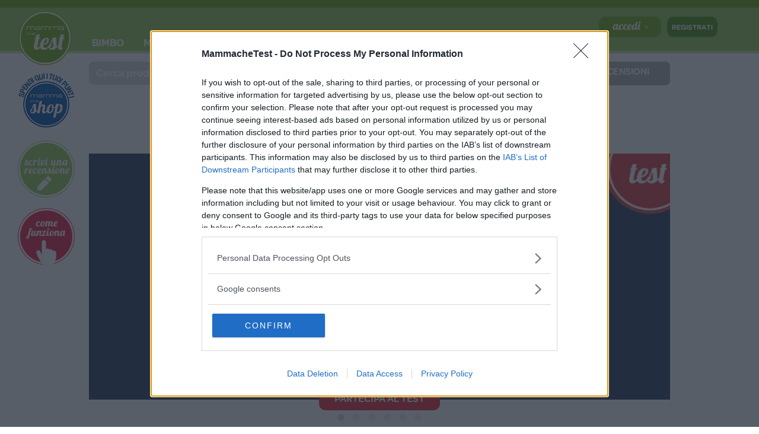

--- FILE ---
content_type: text/html; charset=UTF-8
request_url: https://www.mammachetest.com/
body_size: 22333
content:

<!DOCTYPE html>
<html lang="it-IT">

<head>
	<!-- Google Tag Manager -->
	<script>
		(function(w, d, s, l, i) {
			w[l] = w[l] || [];
			w[l].push({
				'gtm.start': new Date().getTime(),
				event: 'gtm.js'
			});
			var f = d.getElementsByTagName(s)[0],
				j = d.createElement(s),
				dl = l != 'dataLayer' ? '&l=' + l : '';
			j.async = true;
			j.src =
				'https://www.googletagmanager.com/gtm.js?id=' + i + dl;
			f.parentNode.insertBefore(j, f);
		})(window, document, 'script', 'dataLayer', 'GTM-PDX7D2C');
	</script>
	<!-- End Google Tag Manager -->

	<meta charset="UTF-8" />
	<meta name="viewport" content="width=device-width, initial-scale=1.0, maximum-scale=1.0, user-scalable=no" />
	<link rel="apple-touch-icon" sizes="180x180" href="/apple-touch-icon.png">
	<link rel="apple-touch-icon" sizes="57x57" href="/apple-touch-icon-57x57.png" />
	<link rel="apple-touch-icon" sizes="72x72" href="/apple-touch-icon-72x72.png" />
	<link rel="apple-touch-icon" sizes="76x76" href="/apple-touch-icon-76x76.png" />
	<link rel="apple-touch-icon" sizes="114x114" href="/apple-touch-icon-114x114.png" />
	<link rel="apple-touch-icon" sizes="120x120" href="/apple-touch-icon-120x120.png" />
	<link rel="apple-touch-icon" sizes="144x144" href="/apple-touch-icon-144x144.png" />
	<link rel="apple-touch-icon" sizes="152x152" href="/apple-touch-icon-152x152.png" />

	<link rel="icon" type="image/png" sizes="32x32" href="/favicon-32x32.png">
	<link rel="icon" type="image/png" sizes="194x194" href="/favicon-194x194.png">
	<link rel="icon" type="image/png" sizes="192x192" href="/android-chrome-192x192.png">
	<link rel="icon" type="image/png" sizes="16x16" href="/favicon-16x16.png">
	<link rel="manifest" href="/site.webmanifest">

	<!-- <link rel="mask-icon" href="/safari-pinned-tab.svg" color="#5bbad5"> -->

	<link rel="shortcut icon" href="/favicon.ico">
	<meta name="apple-mobile-web-app-title" content="MammacheTest">
	<meta name="application-name" content="MammacheTest">
	<meta name="msapplication-TileColor" content="#da532c">
	<meta name="theme-color" content="#ffffff">
	<meta name='robots' content='index, follow, max-image-preview:large, max-snippet:-1, max-video-preview:-1' />

	<!-- This site is optimized with the Yoast SEO plugin v19.2 - https://yoast.com/wordpress/plugins/seo/ -->
	<title>home - MammacheTest</title><style id="rocket-critical-css">.btn.btn-mct{position:relative;border:none;padding:0;outline:none!important;overflow:auto;border-radius:0.8em}.btn.btn-award{min-width:210px}.btn.btn-plain{border:none;padding:0 1em;outline:none;overflow:auto;border-radius:0.8em}.btn .btn-cta{float:left;padding:0.5em 1.4em;text-align:center;min-width:74%;font-size:1.1em;min-height:39px}.btn .btn-points{float:right;padding:0.6em 1em;text-align:center;font-size:0.9em;line-height:1}.btn.big-cta .btn-cta{font-size:1.2em;text-transform:uppercase;font-family:omnes-bold}.btn.btn-red{background:#ea2842;color:white}.btn.btn-red .btn-points{background:#fe5366}.btn.btn-fb{background:#3b5998;color:white}.btn.btn-green{background:#96cb57;color:white}@media screen and (min-width:320px){.btn .btn-cta{float:left;padding:0.5em 0.7em;text-align:center;min-width:58%;font-size:1.1em}.btn.btn-award{min-width:188px}}.tb-border-radius>.components-base-control.tb-input-border-radius-topleft{grid-area:topleft}.tb-border-radius>.components-base-control.tb-input-border-radius-topright{grid-area:topright}.tb-border-radius>.components-base-control.tb-input-border-radius-bottomright{grid-area:bottomright}.tb-border-radius>.components-base-control.tb-input-border-radius-bottomleft{grid-area:bottomleft}.wp-block-toolset-blocks-padding-margin__item1{text-align:center;grid-area:a}.wp-block-toolset-blocks-padding-margin__item2{text-align:center;grid-area:b;border:3px solid #006a95;border-bottom:0;background:#c8e1fa}.wp-block-toolset-blocks-padding-margin__item3{text-align:right;grid-area:c}.wp-block-toolset-blocks-padding-margin__item4{grid-area:d;border-left:3px solid #006a95;background:#c8e1fa}.wp-block-toolset-blocks-padding-margin__item5{text-align:right;grid-area:e;border-right:3px solid #006a95;background:#c8e1fa}.wp-block-toolset-blocks-padding-margin__item6{grid-area:f}.wp-block-toolset-blocks-padding-margin__item7{grid-area:g;text-align:center;border:3px solid #006a95;border-top:0;background:#c8e1fa}.wp-block-toolset-blocks-padding-margin__item8{grid-area:h;text-align:center}.wp-block-toolset-blocks-padding-margin__content{grid-area:i;background:#0085ba;border:1px solid #006a95;align-self:stretch}.wp-block-media-text .wp-block-media-text__media{grid-area:media-text-media;margin:0}.wp-block-media-text .wp-block-media-text__content{word-break:break-word;grid-area:media-text-content;padding:0 8%}#eu-cookie-bar{display:none;direction:ltr;color:#ffffff;min-height:20px;position:fixed;left:0;bottom:0;width:100%;z-index:99999;padding:3px 20px 2px;background-color:#2e363f;text-align:center;font-size:12px}#eu-cookie-bar a{color:#ffffff;text-decoration:underline}button#euCookieAcceptWP{margin:0 10px;line-height:20px;background:#45AE52;border:none;color:#ffffff;padding:2px 12px;border-radius:3px;font-size:12px;font-weight:bold}html{font-family:sans-serif;-webkit-text-size-adjust:100%;-ms-text-size-adjust:100%}body{margin:0}section{display:block}canvas{display:inline-block;vertical-align:baseline}a{background-color:transparent}strong{font-weight:bold}small{font-size:80%}img{border:0}button,input{margin:0;font:inherit;color:inherit}button{overflow:visible}button{text-transform:none}button{-webkit-appearance:button}button::-moz-focus-inner,input::-moz-focus-inner{padding:0;border:0}input{line-height:normal}input[type="search"]{-webkit-box-sizing:content-box;-moz-box-sizing:content-box;box-sizing:content-box;-webkit-appearance:textfield}input[type="search"]::-webkit-search-cancel-button,input[type="search"]::-webkit-search-decoration{-webkit-appearance:none}*{-webkit-box-sizing:border-box;-moz-box-sizing:border-box;box-sizing:border-box}*:before,*:after{-webkit-box-sizing:border-box;-moz-box-sizing:border-box;box-sizing:border-box}html{font-size:10px}body{font-family:"Helvetica Neue",Helvetica,Arial,sans-serif;font-size:14px;line-height:1.42857143;color:#333;background-color:#fff}input,button{font-family:inherit;font-size:inherit;line-height:inherit}a{color:#337ab7;text-decoration:none}img{vertical-align:middle}.img-responsive{display:block;max-width:100%;height:auto}h4{font-family:inherit;font-weight:500;line-height:1.1;color:inherit}h4{margin-top:10px;margin-bottom:10px}h4{font-size:18px}p{margin:0 0 10px}small{font-size:85%}.text-left{text-align:left}.text-right{text-align:right}.text-center{text-align:center}.text-danger{color:#a94442}ul{margin-top:0;margin-bottom:10px}.container{padding-right:15px;padding-left:15px;margin-right:auto;margin-left:auto}@media (min-width:768px){.container{width:750px}}@media (min-width:992px){.container{width:970px}}@media (min-width:1200px){.container{width:1170px}}.container-fluid{padding-right:15px;padding-left:15px;margin-right:auto;margin-left:auto}.row{margin-right:-15px;margin-left:-15px}.col-sm-2,.col-xs-3,.col-sm-3,.col-md-3,.col-xs-4,.col-sm-4,.col-md-4,.col-xs-6,.col-sm-6,.col-md-6,.col-xs-8,.col-sm-8,.col-sm-9,.col-md-9,.col-xs-12,.col-md-12{position:relative;min-height:1px;padding-right:15px;padding-left:15px}.col-xs-3,.col-xs-4,.col-xs-6,.col-xs-8,.col-xs-12{float:left}.col-xs-12{width:100%}.col-xs-8{width:66.66666667%}.col-xs-6{width:50%}.col-xs-4{width:33.33333333%}.col-xs-3{width:25%}.col-xs-offset-2{margin-left:16.66666667%}.col-xs-offset-1{margin-left:8.33333333%}.col-xs-offset-0{margin-left:0}@media (min-width:768px){.col-sm-2,.col-sm-3,.col-sm-4,.col-sm-6,.col-sm-8,.col-sm-9{float:left}.col-sm-9{width:75%}.col-sm-8{width:66.66666667%}.col-sm-6{width:50%}.col-sm-4{width:33.33333333%}.col-sm-3{width:25%}.col-sm-2{width:16.66666667%}.col-sm-offset-3{margin-left:25%}}@media (min-width:992px){.col-md-3,.col-md-4,.col-md-6,.col-md-9,.col-md-12{float:left}.col-md-12{width:100%}.col-md-9{width:75%}.col-md-6{width:50%}.col-md-4{width:33.33333333%}.col-md-3{width:25%}}input[type="search"]{-webkit-box-sizing:border-box;-moz-box-sizing:border-box;box-sizing:border-box}.form-control{display:block;width:100%;height:34px;padding:6px 12px;font-size:14px;line-height:1.42857143;color:#555;background-color:#fff;background-image:none;border:1px solid #ccc;border-radius:4px;-webkit-box-shadow:inset 0 1px 1px rgba(0,0,0,.075);box-shadow:inset 0 1px 1px rgba(0,0,0,.075)}.form-control::-moz-placeholder{color:#999;opacity:1}.form-control:-ms-input-placeholder{color:#999}.form-control::-webkit-input-placeholder{color:#999}.form-control::-ms-expand{background-color:transparent;border:0}input[type="search"]{-webkit-appearance:none}.btn{display:inline-block;padding:6px 12px;margin-bottom:0;font-size:14px;font-weight:normal;line-height:1.42857143;text-align:center;white-space:nowrap;vertical-align:middle;-ms-touch-action:manipulation;touch-action:manipulation;background-image:none;border:1px solid transparent;border-radius:4px}.btn-block{display:block;width:100%}.fade{opacity:0}.input-group{position:relative;display:table;border-collapse:separate}.input-group .form-control{position:relative;z-index:2;float:left;width:100%;margin-bottom:0}.input-group .form-control{display:table-cell}.input-group .form-control:first-child{border-top-right-radius:0;border-bottom-right-radius:0}.input-group .form-control:last-child{border-top-left-radius:0;border-bottom-left-radius:0}.modal{position:fixed;top:0;right:0;bottom:0;left:0;z-index:1050;display:none;overflow:hidden;-webkit-overflow-scrolling:touch;outline:0}.modal.fade .modal-dialog{-webkit-transform:translate(0,-25%);-ms-transform:translate(0,-25%);-o-transform:translate(0,-25%);transform:translate(0,-25%)}.modal-dialog{position:relative;width:auto;margin:10px}.modal-content{position:relative;background-color:#fff;-webkit-background-clip:padding-box;background-clip:padding-box;border:1px solid #999;border:1px solid rgba(0,0,0,.2);border-radius:6px;outline:0;-webkit-box-shadow:0 3px 9px rgba(0,0,0,.5);box-shadow:0 3px 9px rgba(0,0,0,.5)}.modal-body{position:relative;padding:15px}@media (min-width:768px){.modal-dialog{width:600px;margin:30px auto}.modal-content{-webkit-box-shadow:0 5px 15px rgba(0,0,0,.5);box-shadow:0 5px 15px rgba(0,0,0,.5)}}.clearfix:before,.clearfix:after,.container:before,.container:after,.container-fluid:before,.container-fluid:after,.row:before,.row:after{display:table;content:" "}.clearfix:after,.container:after,.container-fluid:after,.row:after{clear:both}.pull-right{float:right!important}@-ms-viewport{width:device-width}.visible-xs,.visible-sm,.visible-md,.visible-lg{display:none!important}.visible-md-block,.visible-lg-block{display:none!important}@media (max-width:767px){.visible-xs{display:block!important}}@media (min-width:768px) and (max-width:991px){.visible-sm{display:block!important}}@media (min-width:992px) and (max-width:1199px){.visible-md{display:block!important}}@media (min-width:992px) and (max-width:1199px){.visible-md-block{display:block!important}}@media (min-width:1200px){.visible-lg{display:block!important}}@media (min-width:1200px){.visible-lg-block{display:block!important}}@media (min-width:992px) and (max-width:1199px){.hidden-md{display:none!important}}@media (min-width:1200px){.hidden-lg{display:none!important}}body{position:relative;background:#fff;color:#333;font-family:Helvetica,Arial,sans-serif;font-size:13px;text-rendering:optimizeLegibility}img{max-width:100%;height:auto}h4{font-weight:300;margin-top:0}@media (max-width:480px){input{font-size:16px}}.topbar-wrapper,.content-wrapper{position:relative}.container,.container-fluid{padding-top:15px}.topbar-wrapper{height:40px;color:#333;z-index:40}.topbar-wrapper .container{padding-top:0;padding-bottom:0}.content-wrapper{background:#fff;z-index:20;min-height:600px;padding-top:15px;padding-bottom:15px;overflow:hidden}.main-content{position:relative;z-index:20}.component-area .content-inner{margin-bottom:30px}.site-wrapper{position:relative}[class*="bg-light"]{color:#333}.bg-light2{background-color:#f0f0f0;color:#333}.search-form{max-width:260px;line-height:0}html{overflow-x:hidden;margin-right:calc(-1 * (100vw - 100%))}.p-4{padding:1.5em}.py-3{padding:1em 0}.py-4{padding:1.5em 0}.pt-2{padding-top:0.5em}.my-3{margin:1em 0}.mt-1{margin-top:0.25em}.mt-2{margin-top:0.5em}.mt-4{margin-top:1.5em}.mt-4-5{margin-top:2em}.mr-2{margin-right:0.5em}.ml-3{margin-left:1em}html{margin-top:0!important}body{font-size:16px}body,h4{font-family:omnes}.medium-bold{font-family:omnes-medium}a,a:link,a:visited{color:#75b016}#menu-toggle{font-size:30px;padding-top:3px}@media (min-width:1200px){#menu-toggle{display:none;position:fixed;left:10px}}.bg-grey{background:#dbdbdb;color:#0b0b0b}.text-green{color:#96cb57!important}.text-white{color:white}#logo{position:absolute;left:50%;transform:translateX(-50%);width:90px;top:5px;z-index:2}@media (min-width:1200px){#logo{left:-39px;top:-10px;transform:translateY(0);max-width:96px}#logo a{display:block}}.sticky-btn-cont{display:none;position:absolute;left:-41px;top:78px}@media (min-width:1200px){.sticky-btn-cont{display:block}}#login-btn{margin-right:10px;position:relative}@media (min-width:1200px){#login-btn{top:0}}.nav-desktop{padding-left:30px;display:none;position:relative;top:12px}@media (min-width:1200px){.nav-desktop{display:block}}.nav-desktop ul{position:relative}.nav-desktop ul li{display:inline;padding:11px}.nav-desktop ul>li{padding:0}.nav-desktop ul>li>a{padding:50px 15px 12px 15px;z-index:2;position:relative;font-family:omnes-bold}.nav-desktop ul>li a{color:white;font-size:18px}.nav-desktop ul .sub-cat{display:none;position:fixed;left:0;width:100%;background:white;top:90px;z-index:1}.nav-desktop ul .sub-cat .container{max-width:1270px;width:100%;padding:0 145px;box-shadow:0 2px 3px -2px rgba(0,0,0,0.38)}.nav-desktop ul .sub-cat .inner-container{padding:20px 0}.nav-desktop ul .sub-cat .inner-container .col-md-4:first-child .sub-cat-item,.nav-desktop ul .sub-cat .inner-container .col-md-4:nth-child(2) .sub-cat-item{border-top:none}.nav-desktop ul .sub-cat .inner-container .sub-cat-item{border-top:1px solid #e4e4e4}.nav-desktop ul .sub-cat .inner-container a{color:#6d6d6d;font-weight:normal;display:block;padding:5px 0;padding-left:5px}@media (max-width:1199px){.btn-login-cont img{height:30px;top:2.5px;position:relative}}.btn-login-cont img.login-desk{display:none}.btn-login-cont img.login-mob{display:block}@media (min-width:768px){.btn-login-cont img.login-desk{display:block}.btn-login-cont img.login-mob{display:none}}.nav-mobile{position:fixed;width:100%;height:100%;background:#75b217;z-index:25;padding-top:96px;left:-120vW;overflow-y:scroll}.nav-mobile ul{padding:0 40px;margin:0 auto;width:100%}.nav-mobile ul li{list-style-type:none;position:relative;margin-left:-40px;margin-right:-40px;padding-left:40px}.nav-mobile ul li a,.nav-mobile ul li span{border-bottom:1px solid #87d01b;color:white;font-size:15px;display:block;padding:12px 0;padding-right:0;font-family:omnes-semi}.nav-mobile ul li i.show-children-icon{position:absolute;right:0;top:0;color:white;font-size:22px;padding:12px 16px}.nav-mobile .sub-items,.nav-mobile .sub-sub-items{background:white;position:absolute;height:100%;display:none}.nav-mobile .sub-items li.nav-go-up,.nav-mobile .sub-sub-items li.nav-go-up{margin-left:-40px;margin-right:-40px;background:#75b217;padding-left:40px;padding-right:40px;padding-top:32px}.nav-mobile .sub-items li.nav-go-up span,.nav-mobile .sub-sub-items li.nav-go-up span{color:white;border:none}.nav-mobile .sub-items li a,.nav-mobile .sub-items li span,.nav-mobile .sub-sub-items li a,.nav-mobile .sub-sub-items li span{text-transform:uppercase;color:#4e4e4e;border-color:#eaeaea}.nav-mobile .sub-items li span .show-children-icon{color:#4e4e4e}.nav-mobile .sub-items li a img,.nav-mobile .sub-items li span img{margin-right:10px;max-width:22px}.topbar-wrapper{background:#96cb57;color:white;width:100%;position:fixed;height:71px;top:0;border-bottom:4px solid #cbdfb3}.topbar-wrapper #pre-header{width:100%;background:#6ba610;padding:4px 0}.topbar-wrapper #pre-header #fattoremamma-media{position:relative;top:-2px;height:20px}@media (min-width:768px){.topbar-wrapper #pre-header #fattoremamma-media{height:20px}}@media (min-width:1200px){.topbar-wrapper{height:90px}.topbar-wrapper #pre-header{margin-bottom:15px}}@media (max-width:360px){.topbar-wrapper .bar-items>div:first-child{padding-left:5px!important}.topbar-wrapper .bar-items>div:last-child{padding-right:0!important}.topbar-wrapper .bar-items>div:last-child #login-btn{margin-right:0px!important}}.content-wrapper{padding-top:40px;padding-top:71px;min-height:0}@media (min-width:1200px){.content-wrapper{padding-top:90px}}.container.container-skin{max-width:1270px;width:100%;background:white;z-index:10;position:relative;overflow:auto}.container.container-skin.container-carousel{padding-left:0;padding-right:0;min-height:357px}@media screen and (min-width:1200px){.container.container-skin{width:1270px;padding:0 140px;padding-left:145px;padding-right:145px}}.home-last-reviews .review-item-group:nth-child(odd){clear:left}.search-cont{background:#eaeaea;background:white;padding:14px 10px 0px 10px;text-align:center;padding-top:33px}@media (min-width:1200px){.search-cont{padding:15px 0;padding:14px 0px 0px 0px}}@media (min-width:1200px){.search-cont .col-sm-9{padding-left:15px}}.search-cont .col-sm-3{padding-right:5px}@media (min-width:1200px){.search-cont .col-sm-3{padding-right:15px}}.search-cont .search-form{margin:0 auto;max-width:100%;width:100%;line-height:0}.search-cont .search-form input{background:#dbdbdb!important;color:white!important;border:0!important;border-radius:8px!important;box-shadow:none!important;height:auto!important;padding:7px 12px!important;font-family:omnes-bold!important;font-size:18px}.search-cont #total-moms-testers{font-size:1.4em;font-family:omnes-bold;padding:10px 12px;display:none}.search-cont #total-moms-testers span{font-size:12px;font-weight:normal;position:relative;top:-2.5px}@media (min-width:768px){.search-cont #total-moms-testers{display:block;padding:8px 8px;font-size:1em}.search-cont #total-moms-testers span{position:relative;top:-2px}}.owl-carousel .owl-item img{margin:0 auto}.owl-dots{text-align:center;position:absolute;width:100%;bottom:21px}.owl-dots button.active span{opacity:1}.owl-dots button span{background:#dbdbdb;border-radius:20px;display:block;height:12px;margin:5px 7px;opacity:0.5;width:12px}#tester-carousel-wrapper{position:relative}#tester-carousel-cont{max-width:980px;margin:0 auto;position:relative}#tester-carousel-cont .tester-carousel-element{text-align:center;color:black;background:white}#tester-carousel-cont .tester-carousel-element img{max-height:415.33px;width:auto}.circle-score{position:relative;max-width:60px}.circle-score .score-val{position:absolute;left:50%;top:50%;transform:translateX(-50%) translateY(-50%);font-size:28px}.circle-score .score-val>span:last-child{font-size:11px;display:block;text-align:center;top:-9px;position:relative}.review-dsc{color:#4c4c4c}@media (max-width:991px){.review-items-cont .review-item-group:not(:last-child){border-bottom:1px solid #dbdbdb;padding-bottom:0}}.review-item-group .review-item-title{font-size:1.5em;line-height:1}.review-item-group .review-item-img-cont img{max-width:250px;width:100%}@media (max-width:767px){.review-item-group .review-item-img-cont img{max-height:300px;width:auto;max-width:100%}}.review-item-group .review-item-info-cont{max-width:360px;margin:0 auto}.review-item-group .review-item-info-cont .review-dsc{text-align:left}.review-item-group .review-item-info-cont .circle-score{margin:0 auto}@media (min-width:768px){.review-item-group .review-item-info-cont{text-align:left}.review-item-group .review-item-info-cont .circle-score{margin:0}}@media (max-width:767px){.review-item-info-cont{min-height:169px}.review-item-img-cont{display:table-cell;vertical-align:middle;text-align:center;width:100vw;height:350px}.review-item-group .review-item-info-cont .review-item-btn-cont .btn{margin-top:5px}}@media (min-width:992px){.review-item-group:nth-child(even){box-shadow:-11px 0 0 -10px #dadada}}.login-reg-form-cont .login-form form{max-width:240px;margin:0 auto}.login-reg-form-cont .login-form form .form-control{border:none;border-radius:12px;padding:10px 12px!important;margin:14px 0;height:auto}.login-reg-form-cont .login-form form a{font-size:15px;text-align:left;color:inherit;border-bottom:1px dotted grey}#loader{display:none;position:fixed;width:100%;height:100%;top:0;left:0;z-index:666;background:rgba(255,255,255,0.5)}#loader i{position:absolute;top:50%;left:50%;transform:translateY(-50%) translateX(-50%);color:#75b016}.owl-dots{position:relative;top:1px}.copy-link{width:100%;padding:5px;border-radius:10px;border:0;font-size:0.8em}#sharelink-message{width:100%;display:inline-block;text-align:center}.container.container-skin.container-carousel{overflow:hidden}.btn-fake{border-radius:8px;min-height:40px}ul.sub-items li{background:#fff}.row.row-eq-height{display:flex;display:-webkit-flex;flex-wrap:wrap}@media (min-width:768px){.row.row-eq-height{display:flex;flex-wrap:wrap}}@media screen and (max-width:767px){.small-text-xs{font-size:0.8em}}@media screen and (min-width:1024px){.review-item-group{width:49%}}:root{--mom-green:#95cb57;--mom-red:#ec1d47;--article-borders:#ccc}.owl-carousel,.owl-carousel .owl-item{position:relative}.owl-carousel{display:none;width:100%;z-index:1}.owl-carousel .owl-stage{position:relative;-ms-touch-action:pan-Y;touch-action:manipulation;-moz-backface-visibility:hidden}.owl-carousel .owl-stage:after{content:".";display:block;clear:both;visibility:hidden;line-height:0;height:0}.owl-carousel .owl-stage-outer{position:relative;overflow:hidden;-webkit-transform:translate3d(0,0,0)}.owl-carousel .owl-item{-webkit-backface-visibility:hidden;-moz-backface-visibility:hidden;-ms-backface-visibility:hidden;-webkit-transform:translate3d(0,0,0);-moz-transform:translate3d(0,0,0);-ms-transform:translate3d(0,0,0)}.owl-carousel .owl-item{min-height:1px;float:left;-webkit-backface-visibility:hidden;-webkit-touch-callout:none}.owl-carousel .owl-item img{display:block;width:100%}.owl-carousel .owl-nav.disabled{display:none}.owl-carousel.owl-loaded{display:block}.owl-carousel .owl-nav button.owl-next,.owl-carousel .owl-nav button.owl-prev,.owl-carousel button.owl-dot{background:0 0;color:inherit;border:none;padding:0!important;font:inherit}.owl-carousel.owl-drag .owl-item{-ms-touch-action:pan-y;touch-action:pan-y}</style><link rel="preload" as="style" href="https://fonts.googleapis.com/css?family=Open%20Sans%3A300%2C400%2C600%7CPT%20Serif%3A400%2C700%7CLobster%20Two&#038;display=swap" /><link rel="stylesheet" href="https://fonts.googleapis.com/css?family=Open%20Sans%3A300%2C400%2C600%7CPT%20Serif%3A400%2C700%7CLobster%20Two&#038;display=swap" media="print" onload="this.media='all'" /><noscript><link rel="stylesheet" href="https://fonts.googleapis.com/css?family=Open%20Sans%3A300%2C400%2C600%7CPT%20Serif%3A400%2C700%7CLobster%20Two&#038;display=swap" /></noscript><link rel="preload" href="https://www.mammachetest.com/wp-content/cache/min/1/7df7bdc5f7e3f65ef6540f03de7375d4.css" data-rocket-async="style" as="style" onload="this.onload=null;this.rel='stylesheet'" onerror="this.removeAttribute('data-rocket-async')"  media="all" data-minify="1" />
	<meta name="description" content="Scrivi le tue opinioni, guadagna sempre più punti e ricevi a casa prodotti in Test da provare e recensire!" />
	<link rel="canonical" href="https://www.mammachetest.com/" />
	<meta name="twitter:card" content="summary_large_image" />
	<meta name="twitter:title" content="home - MammacheTest" />
	<meta name="twitter:description" content="Scrivi le tue opinioni, guadagna sempre più punti e ricevi a casa prodotti in Test da provare e recensire!" />
	<script type="application/ld+json" class="yoast-schema-graph">{"@context":"https://schema.org","@graph":[{"@type":"WebSite","@id":"https://www.mammachetest.com/#website","url":"https://www.mammachetest.com/","name":"MammacheTest","description":"MammacheTest","potentialAction":[{"@type":"SearchAction","target":{"@type":"EntryPoint","urlTemplate":"https://www.mammachetest.com/?s={search_term_string}"},"query-input":"required name=search_term_string"}],"inLanguage":"it-IT"},{"@type":"WebPage","@id":"https://www.mammachetest.com/#webpage","url":"https://www.mammachetest.com/","name":"home - MammacheTest","isPartOf":{"@id":"https://www.mammachetest.com/#website"},"datePublished":"2018-10-12T07:56:59+00:00","dateModified":"2020-12-03T16:13:53+00:00","description":"Scrivi le tue opinioni, guadagna sempre più punti e ricevi a casa prodotti in Test da provare e recensire!","breadcrumb":{"@id":"https://www.mammachetest.com/#breadcrumb"},"inLanguage":"it-IT","potentialAction":[{"@type":"ReadAction","target":["https://www.mammachetest.com/"]}]},{"@type":"BreadcrumbList","@id":"https://www.mammachetest.com/#breadcrumb","itemListElement":[{"@type":"ListItem","position":1,"name":"Home"}]}]}</script>
	<!-- / Yoast SEO plugin. -->


<link rel='dns-prefetch' href='//maxcdn.bootstrapcdn.com' />
<link rel='dns-prefetch' href='//fonts.googleapis.com' />
<link rel='dns-prefetch' href='//cdn.onesignal.com' />
<link href='https://fonts.gstatic.com' crossorigin rel='preconnect' />










<style id='template_css-inline-css' type='text/css'>
a:link, a:visited {color: #75b016;} .container { max-width: 1200px; }
body { font-family: Open Sans, sans-serif; }
h1, h2, h3, h4, h5, h6 { font-family: Open Sans, sans-serif; }
a.logo { font-family: PT Serif, sans-serif; }
</style>






<style id='views-pagination-style-inline-css' type='text/css'>
.wpv-sort-list-dropdown.wpv-sort-list-dropdown-style-default > span.wpv-sort-list,.wpv-sort-list-dropdown.wpv-sort-list-dropdown-style-default .wpv-sort-list-item {border-color: #cdcdcd;}.wpv-sort-list-dropdown.wpv-sort-list-dropdown-style-default .wpv-sort-list-item a {color: #444;background-color: #fff;}.wpv-sort-list-dropdown.wpv-sort-list-dropdown-style-default a:hover,.wpv-sort-list-dropdown.wpv-sort-list-dropdown-style-default a:focus {color: #000;background-color: #eee;}.wpv-sort-list-dropdown.wpv-sort-list-dropdown-style-default .wpv-sort-list-item.wpv-sort-list-current a {color: #000;background-color: #eee;}.wpv-sort-list-dropdown.wpv-sort-list-dropdown-style-grey > span.wpv-sort-list,.wpv-sort-list-dropdown.wpv-sort-list-dropdown-style-grey .wpv-sort-list-item {border-color: #cdcdcd;}.wpv-sort-list-dropdown.wpv-sort-list-dropdown-style-grey .wpv-sort-list-item a {color: #444;background-color: #eeeeee;}.wpv-sort-list-dropdown.wpv-sort-list-dropdown-style-grey a:hover,.wpv-sort-list-dropdown.wpv-sort-list-dropdown-style-grey a:focus {color: #000;background-color: #e5e5e5;}.wpv-sort-list-dropdown.wpv-sort-list-dropdown-style-grey .wpv-sort-list-item.wpv-sort-list-current a {color: #000;background-color: #e5e5e5;}.wpv-sort-list-dropdown.wpv-sort-list-dropdown-style-blue > span.wpv-sort-list,.wpv-sort-list-dropdown.wpv-sort-list-dropdown-style-blue .wpv-sort-list-item {border-color: #0099cc;}.wpv-sort-list-dropdown.wpv-sort-list-dropdown-style-blue .wpv-sort-list-item a {color: #444;background-color: #cbddeb;}.wpv-sort-list-dropdown.wpv-sort-list-dropdown-style-blue a:hover,.wpv-sort-list-dropdown.wpv-sort-list-dropdown-style-blue a:focus {color: #000;background-color: #95bedd;}.wpv-sort-list-dropdown.wpv-sort-list-dropdown-style-blue .wpv-sort-list-item.wpv-sort-list-current a {color: #000;background-color: #95bedd;}
</style>


<script type='text/javascript' src='https://www.mammachetest.com/wp-content/plugins/enable-jquery-migrate-helper/js/jquery/jquery-1.12.4-wp.js?ver=1.12.4-wp' id='jquery-core-js'></script>
<script type='text/javascript' src='https://www.mammachetest.com/wp-content/plugins/enable-jquery-migrate-helper/js/jquery-migrate/jquery-migrate-1.4.1-wp.js?ver=1.4.1-wp' id='jquery-migrate-js'></script>

<script type='text/javascript' src='https://www.mammachetest.com/wp-content/themes/ireview-wp/../ireview-wp-child/js/ajax-login.js?ver=f8bc60b84de1ab5419ac7a0e0ed315a3' id='ajax-login-script-js'></script>
<script type='text/javascript' src='https://www.mammachetest.com/wp-content/plugins/cred-frontend-editor/vendor/toolset/common-es/public/toolset-common-es-masonry.js?ver=f8bc60b84de1ab5419ac7a0e0ed315a3' id='toolset-common-es-masonry-js'></script>
<script type='text/javascript' src='https://www.mammachetest.com/wp-content/themes/ireview-wp-child/js/main_js.js?ver=0.4.6' id='main_js-js'></script>
<script type='text/javascript' src='https://www.mammachetest.com/wp-content/themes/ireview-wp-child/js/clipboard.min.js?ver=0.0.1' id='clipboardjs-js'></script>

<link rel="https://api.w.org/" href="https://www.mammachetest.com/wp-json/" /><link rel="alternate" type="application/json" href="https://www.mammachetest.com/wp-json/wp/v2/pages/146" /><link rel="alternate" type="application/json+oembed" href="https://www.mammachetest.com/wp-json/oembed/1.0/embed?url=https%3A%2F%2Fwww.mammachetest.com%2F" />
<link rel="alternate" type="text/xml+oembed" href="https://www.mammachetest.com/wp-json/oembed/1.0/embed?url=https%3A%2F%2Fwww.mammachetest.com%2F&#038;format=xml" />

<link rel="preload" as="font" href="https://www.mammachetest.com/wp-content/themes/ireview-wp-child/fonts/omnes_medium-webfont.woff" crossorigin>
<link rel="preload" as="font" href="https://www.mammachetest.com/wp-content/themes/ireview-wp-child/fonts/omnes-regular-webfont.woff" crossorigin>
<link rel="preload" as="font" href="https://www.mammachetest.com/wp-content/themes/ireview-wp-child/fonts/omnes-semibold-webfont.woff" crossorigin>
<link rel="preload" as="font" href="https://www.mammachetest.com/wp-content/plugins/jreviews/jreviews/views/themes/default/theme_css/fonts/jrIcons.ttf" crossorigin><style type="text/css">.recentcomments a{display:inline !important;padding:0 !important;margin:0 !important;}</style><meta name="generator" content="Powered by WPBakery Page Builder - drag and drop page builder for WordPress."/>
		<style type="text/css" id="wp-custom-css">
			.prod-category-links .jrListItem {
    border-bottom: 1px solid #e4e4e4;
    text-align: left;
    margin-bottom: 0;
}

.prod-category-links .jrListItem .jrCategoryTitle {
    margin-top: 0;
    font-size: 0.92em;
}

.prod-category-links .jrListItem a {
    color: #6d6d6d;
    display: block;
    padding: 5px 0;
    padding-left: 5px;
}

.prod-category-links .jrListItem a:hover {
    text-decoration: none;
    color: white;
    background: #75b217;
}

.prod-category-links .jrListItem a:hover span {
    display: inline-block;
}

.banner-shop-imgonly {
    bottom: 90px !important;
		z-index: 10 !important;
}		</style>
		<noscript><style> .wpb_animate_when_almost_visible { opacity: 1; }</style></noscript><noscript><style id="rocket-lazyload-nojs-css">.rll-youtube-player, [data-lazy-src]{display:none !important;}</style></noscript><script>
/*! loadCSS rel=preload polyfill. [c]2017 Filament Group, Inc. MIT License */
(function(w){"use strict";if(!w.loadCSS){w.loadCSS=function(){}}
var rp=loadCSS.relpreload={};rp.support=(function(){var ret;try{ret=w.document.createElement("link").relList.supports("preload")}catch(e){ret=!1}
return function(){return ret}})();rp.bindMediaToggle=function(link){var finalMedia=link.media||"all";function enableStylesheet(){link.media=finalMedia}
if(link.addEventListener){link.addEventListener("load",enableStylesheet)}else if(link.attachEvent){link.attachEvent("onload",enableStylesheet)}
setTimeout(function(){link.rel="stylesheet";link.media="only x"});setTimeout(enableStylesheet,3000)};rp.poly=function(){if(rp.support()){return}
var links=w.document.getElementsByTagName("link");for(var i=0;i<links.length;i++){var link=links[i];if(link.rel==="preload"&&link.getAttribute("as")==="style"&&!link.getAttribute("data-loadcss")){link.setAttribute("data-loadcss",!0);rp.bindMediaToggle(link)}}};if(!rp.support()){rp.poly();var run=w.setInterval(rp.poly,500);if(w.addEventListener){w.addEventListener("load",function(){rp.poly();w.clearInterval(run)})}else if(w.attachEvent){w.attachEvent("onload",function(){rp.poly();w.clearInterval(run)})}}
if(typeof exports!=="undefined"){exports.loadCSS=loadCSS}
else{w.loadCSS=loadCSS}}(typeof global!=="undefined"?global:this))
</script>			
	<link href="https://www.mammachetest.com/wp-content/themes/ireview-wp-child/style.css?v=1.3.4" data-rocket-async="style" as="style" onload="this.onload=null;this.rel='stylesheet'" onerror="this.removeAttribute('data-rocket-async')"  rel="preload" />
	
	
		<script src="https://www.mammachetest.com/wp-content/themes/ireview-wp-child/js/OwlCarousel/dist/owl.carousel.min.js"></script>
	<script src="https://www.mammachetest.com/wp-content/themes/ireview-wp-child/js/easy-pie-chart/dist/jquery.easypiechart.min.js"></script>
	
	<script src="https://cdnjs.cloudflare.com/ajax/libs/fancybox/3.5.6/jquery.fancybox.min.js"></script>
	<script src="https://cdnjs.cloudflare.com/ajax/libs/jquery.mask/1.14.15/jquery.mask.min.js"></script>
	



	<!-- Facebook Pixel Code -->
	<script>
		! function(f, b, e, v, n, t, s) {
			if (f.fbq) return;
			n = f.fbq = function() {
				n.callMethod ?
					n.callMethod.apply(n, arguments) : n.queue.push(arguments)
			};
			if (!f._fbq) f._fbq = n;
			n.push = n;
			n.loaded = !0;
			n.version = '2.0';
			n.queue = [];
			t = b.createElement(e);
			t.async = !0;
			t.src = v;
			s = b.getElementsByTagName(e)[0];
			s.parentNode.insertBefore(t, s)
		}(window, document, 'script',
			'https://connect.facebook.net/en_US/fbevents.js');
		fbq('init', '1011705585918786');
		fbq('track', 'PageView');
	</script>
	<noscript><img height="1" width="1" style="display:none" src="https://www.facebook.com/tr?id=1011705585918786&ev=PageView&noscript=1" /></noscript>
	<!-- End Facebook Pixel Code -->

	<!-- Global site tag (gtag.js) - Google Analytics -->
	<script async src="https://www.googletagmanager.com/gtag/js?id=G-MCMWT9FLFR"></script>
	<script>
		window.dataLayer = window.dataLayer || [];

		function gtag() {
			dataLayer.push(arguments);
		}
		gtag('js', new Date());

		gtag('config', 'G-MCMWT9FLFR');
	</script>

	<!-- <script src="https://cdn.onesignal.com/sdks/OneSignalSDK.js" defer></script>
	
	<script>
		window.OneSignal = window.OneSignal || [];
		OneSignal.push(function() {
			console.log('init');
			OneSignal.init({
				appId: "41f8ab43-195f-45c2-8159-e123b898d40f",
			});
		});
	</script> -->
		

</head>

<body class="home page-template page-template-home page-template-home-php page page-id-146 wpb-js-composer js-comp-ver-6.2.0 vc_responsive" style="background-image: url('https://www.mammachetest.com/wp-content/themes/ireview-wp-child/images/stripes-light_dark.png'); background: #ececec; background: #fff;">
	<!-- Google Tag Manager (noscript) -->
	<noscript><iframe src="https://www.googletagmanager.com/ns.html?id=GTM-PDX7D2C" height="0" width="0" style="display:none;visibility:hidden"></iframe></noscript>
	<!-- End Google Tag Manager (noscript) -->


	<div class="screen-size">
		<div class="visible-xs mobile"></div>
		<div class="visible-sm tablet"></div>
		<div class="visible-md laptop"></div>
		<div class="visible-lg desktop"></div>
	</div>
	
	<div class="topbar-wrapper bg-light2" >

		<div id="pre-header" style="background: #6ba610;">
			<div class="container text-right" style="min-height:5px;">
                <!--<img width="363.8" height="39.5" id="fattoremamma-media" src="data:image/svg+xml,%3Csvg%20xmlns='http://www.w3.org/2000/svg'%20viewBox='0%200%20363%2039'%3E%3C/svg%3E" style="display:none;!important" data-lazy-src="https://www.mammachetest.com/wp-content/themes/ireview-wp-child/images/fattoremammamediaLOGOnew.svg" /><noscript><img width="363.8" height="39.5" id="fattoremamma-media" src="https://www.mammachetest.com/wp-content/themes/ireview-wp-child/images/fattoremammamediaLOGOnew.svg" style="display:none;!important" /></noscript>-->
			</div>
		</div>

		<div class="container">

			<div class="topbar-inner clearfix" style="position:relative;">

				<div id="logo">
					<a href="/"><img width="434" height="443" src="data:image/svg+xml,%3Csvg%20xmlns='http://www.w3.org/2000/svg'%20viewBox='0%200%20434%20443'%3E%3C/svg%3E" data-lazy-src="https://www.mammachetest.com/wp-content/themes/ireview-wp-child/images/logomammachetest.svg" /><noscript><img width="434" height="443" src="https://www.mammachetest.com/wp-content/themes/ireview-wp-child/images/logomammachetest.svg" /></noscript></a>
				</div>
				<div class="sticky-btn-cont">
					<div class="my-3">
						<a href="https://www.mammachetest.com/trasforma-i-tuoi-punti-club-in-sconto/">
							<img width="98" height="98" src="data:image/svg+xml,%3Csvg%20xmlns='http://www.w3.org/2000/svg'%20viewBox='0%200%2098%2098'%3E%3C/svg%3E" class="img-responsive" data-lazy-src="https://www.mammachetest.com/wp-content/uploads/2020/12/spendi-qui-btn3.png" /><noscript><img width="98" height="98" src="https://www.mammachetest.com/wp-content/uploads/2020/12/spendi-qui-btn3.png" class="img-responsive" /></noscript>
						</a>
					</div>
					<div class="my-3">
						<a href="https://www.mammachetest.com/scrivi-una-recensione/">
							<img width="98" height="98" src="data:image/svg+xml,%3Csvg%20xmlns='http://www.w3.org/2000/svg'%20viewBox='0%200%2098%2098'%3E%3C/svg%3E" class="img-responsive" data-lazy-src="https://www.mammachetest.com/wp-content/uploads/2018/10/scrivi-btn.gif" /><noscript><img width="98" height="98" src="https://www.mammachetest.com/wp-content/uploads/2018/10/scrivi-btn.gif" class="img-responsive" /></noscript>
						</a>
					</div>
					<div class="my-3">
						<a href="https://www.mammachetest.com/come-funziona/">
							<img width="98" height="98" src="data:image/svg+xml,%3Csvg%20xmlns='http://www.w3.org/2000/svg'%20viewBox='0%200%2098%2098'%3E%3C/svg%3E" class="img-responsive" data-lazy-src="https://www.mammachetest.com/wp-content/uploads/2019/06/btn-comefunziona.png" /><noscript><img width="98" height="98" src="https://www.mammachetest.com/wp-content/uploads/2019/06/btn-comefunziona.png" class="img-responsive" /></noscript>
						</a>
					</div>
				</div>
				<div class="row bar-items">
					<div class="col-xs-6 col-md-9">
						<i class="fa fa-bars" id="menu-toggle"></i>
						<div class="nav-desktop">
							<ul>
																	<li>
										<a href="#">BIMBO</a>
																					<div class="sub-cat">
												<div class="container">
													<div class="inner-container">
														<div class="row">
																															<div class="col-md-4" style="clear: left" data-count="0 0">
																	<div class="sub-cat-item">
																																				<a href="https://www.mammachetest.com/category/pannolini-e-cambio/">Pannolini e Cambio &nbsp;
																																					</a>
																	</div>
																</div>
																															<div class="col-md-4" style="clear: none" data-count="1 1">
																	<div class="sub-cat-item">
																																				<a href="https://www.mammachetest.com/category/a-spasso/">A Spasso &nbsp;
																																					</a>
																	</div>
																</div>
																															<div class="col-md-4" style="clear: left" data-count="2 2">
																	<div class="sub-cat-item">
																																				<a href="https://www.mammachetest.com/category/allattamento-e-pappa/">Allattamento e Pappa &nbsp;
																																					</a>
																	</div>
																</div>
																															<div class="col-md-4" style="clear: none" data-count="3 0">
																	<div class="sub-cat-item">
																																				<a href="https://www.mammachetest.com/category/alimenti-per-bambini/">Alimenti per Bambini &nbsp;
																																					</a>
																	</div>
																</div>
																															<div class="col-md-4" style="clear: left" data-count="4 1">
																	<div class="sub-cat-item">
																																				<a href="https://www.mammachetest.com/category/nanna-e-relax/">Nanna e Relax &nbsp;
																																					</a>
																	</div>
																</div>
																															<div class="col-md-4" style="clear: none" data-count="5 2">
																	<div class="sub-cat-item">
																																				<a href="https://www.mammachetest.com/category/per-il-gioco-e-la-scuola/">Per il Gioco e la Scuola &nbsp;
																																					</a>
																	</div>
																</div>
																															<div class="col-md-4" style="clear: left" data-count="6 0">
																	<div class="sub-cat-item">
																																				<a href="https://www.mammachetest.com/category/igiene-cura-e-sicurezza/">Igiene, Cura e Sicurezza &nbsp;
																																					</a>
																	</div>
																</div>
																															<div class="col-md-4" style="clear: none" data-count="7 1">
																	<div class="sub-cat-item">
																																				<a href="https://www.mammachetest.com/category/abbigliamento-bimbo/">Abbigliamento Bimbo &nbsp;
																																					</a>
																	</div>
																</div>
																													</div>
													</div>
												</div>
											</div>
																			</li>
																	<li>
										<a href="#">MAMMA</a>
																					<div class="sub-cat">
												<div class="container">
													<div class="inner-container">
														<div class="row">
																															<div class="col-md-4" style="clear: left" data-count="0 0">
																	<div class="sub-cat-item">
																																				<a href="https://www.mammachetest.com/category/gravidanza-e-parto/">Gravidanza e Parto &nbsp;
																																					</a>
																	</div>
																</div>
																															<div class="col-md-4" style="clear: none" data-count="1 1">
																	<div class="sub-cat-item">
																																				<a href="https://www.mammachetest.com/category/abbigliamento-mamma/">Abbigliamento Mamma &nbsp;
																																					</a>
																	</div>
																</div>
																															<div class="col-md-4" style="clear: left" data-count="2 2">
																	<div class="sub-cat-item">
																																				<a href="https://www.mammachetest.com/category/vita-da-mamma/">Vita da Mamma &nbsp;
																																					</a>
																	</div>
																</div>
																															<div class="col-md-4" style="clear: none" data-count="3 0">
																	<div class="sub-cat-item">
																																				<a href="https://www.mammachetest.com/category/experience/">Experience &nbsp;
																																					</a>
																	</div>
																</div>
																													</div>
													</div>
												</div>
											</div>
																			</li>
																	<li>
										<a href="#">CASA</a>
																					<div class="sub-cat">
												<div class="container">
													<div class="inner-container">
														<div class="row">
																															<div class="col-md-4" style="clear: left" data-count="0 0">
																	<div class="sub-cat-item">
																																				<a href="https://www.mammachetest.com/category/arredamento-e-complementi-darredo/">Arredamento e Complementi d’Arredo &nbsp;
																																					</a>
																	</div>
																</div>
																															<div class="col-md-4" style="clear: none" data-count="1 1">
																	<div class="sub-cat-item">
																																				<a href="https://www.mammachetest.com/category/elettrodomestici/">Elettrodomestici &nbsp;
																																					</a>
																	</div>
																</div>
																															<div class="col-md-4" style="clear: left" data-count="2 2">
																	<div class="sub-cat-item">
																																				<a href="https://www.mammachetest.com/category/detergenza-e-pulizia/">Detergenza e Pulizia &nbsp;
																																					</a>
																	</div>
																</div>
																													</div>
													</div>
												</div>
											</div>
																			</li>
																	<li>
										<a href="https://www.mammachetest.com/category/brand/">BRAND</a>
																			</li>
																	<li>
										<a href="https://www.mammachetest.com/baby-test/">★ I NOSTRI TEST</a>
																			</li>
																	<li>
										<a href="https://www.mammachetest.com/blog/">BLOG</a>
																			</li>
																	<li>
										<a href="https://www.mammachetest.com/faq/">FAQ</a>
																			</li>
															</ul>
						</div>
					</div>
					<div class="col-xs-6 col-md-3">
						<div class="clearfix btn-login-cont">

							<div id="mamma-tester-btn" class="pull-right">

																											<a id="linktoreg" href="/registrazione?i=999999" class="text-white" style="color: white">
											<img width="85" height="35" class="diventa-mamma-tester-btn" src="data:image/svg+xml,%3Csvg%20xmlns='http://www.w3.org/2000/svg'%20viewBox='0%200%2085%2035'%3E%3C/svg%3E" data-lazy-src="https://www.mammachetest.com/wp-content/themes/ireview-wp-child/images/btn-registrati.svg" ><noscript><img width="85" height="35" class="diventa-mamma-tester-btn" src="https://www.mammachetest.com/wp-content/themes/ireview-wp-child/images/btn-registrati.svg" ></noscript>
										</a>
																								</div>
																						<div id="login-btn" class="pull-right">
									<a href="/login" class="text-white" style="color: white">
										<img width="39" height="35" class="login-mob" src="data:image/svg+xml,%3Csvg%20xmlns='http://www.w3.org/2000/svg'%20viewBox='0%200%2039%2035'%3E%3C/svg%3E" data-lazy-src="https://www.mammachetest.com/wp-content/themes/ireview-wp-child/images/btn-accedimobile3.svg"><noscript><img width="39" height="35" class="login-mob" src="https://www.mammachetest.com/wp-content/themes/ireview-wp-child/images/btn-accedimobile3.svg"></noscript>
										<img width="105" height="35" class="login-desk" src="data:image/svg+xml,%3Csvg%20xmlns='http://www.w3.org/2000/svg'%20viewBox='0%200%20105%2035'%3E%3C/svg%3E" data-lazy-src="https://www.mammachetest.com/wp-content/themes/ireview-wp-child/images/btn-accedi.svg"><noscript><img width="105" height="35" class="login-desk" src="https://www.mammachetest.com/wp-content/themes/ireview-wp-child/images/btn-accedi.svg"></noscript>
									</a>
								</div>
													</div>
					</div>
				</div>
			</div>
		</div>
	</div>

	<div class="nav-mobile">
		<ul id="main-items">
												<li>
													<a href="#accedi">ACCEDI</a>
											</li>
																<li>
													<a href="/registrazione/">REGISTRATI</a>
											</li>
																<li>
													<span class="show-children" data-id="737">BIMBO <i class="fa fa-angle-right show-children-icon"></i></span>
											</li>
																<li>
													<span class="show-children" data-id="734">MAMMA <i class="fa fa-angle-right show-children-icon"></i></span>
											</li>
																<li>
													<span class="show-children" data-id="269877">CASA <i class="fa fa-angle-right show-children-icon"></i></span>
											</li>
																<li>
													<a href="https://www.mammachetest.com/baby-test/">★ I NOSTRI TEST</a>
											</li>
																<li>
													<a href="https://www.mammachetest.com/blog/">BLOG</a>
											</li>
																<li>
													<a href="https://www.mammachetest.com/category/brand/">BRAND</a>
											</li>
																<li>
													<a href="/faq">FAQ</a>
											</li>
																<li>
													<a href="/come-funziona">COME FUNZIONA</a>
											</li>
									</ul>

																			<ul class="sub-items" id="sub-items-737">
					<li class="nav-go-up"><span><i class="fa fa-angle-left mr-2"></i> BIMBO</span></li>
																		<li>
								<span class="show-children" data-id="738">
									<img width="100" height="100" src="data:image/svg+xml,%3Csvg%20xmlns='http://www.w3.org/2000/svg'%20viewBox='0%200%20100%20100'%3E%3C/svg%3E" class="attachment-post-thumbnail size-post-thumbnail wp-post-image" alt="" data-lazy-src="https://www.mammachetest.com/wp-content/uploads/2019/06/menu-aspasso.svg" /><noscript><img width="100" height="100" src="https://www.mammachetest.com/wp-content/uploads/2019/06/menu-aspasso.svg" class="attachment-post-thumbnail size-post-thumbnail wp-post-image" alt="" /></noscript>									A Spasso									<i class="fa fa-angle-right show-children-icon"></i>
								</span>
							</li>
																								<li>
								<span class="show-children" data-id="20324">
									<img width="100" height="100" src="data:image/svg+xml,%3Csvg%20xmlns='http://www.w3.org/2000/svg'%20viewBox='0%200%20100%20100'%3E%3C/svg%3E" class="attachment-post-thumbnail size-post-thumbnail wp-post-image" alt="" data-lazy-src="https://www.mammachetest.com/wp-content/uploads/2019/06/menu-abbigliamentobimbo.svg" /><noscript><img width="100" height="100" src="https://www.mammachetest.com/wp-content/uploads/2019/06/menu-abbigliamentobimbo.svg" class="attachment-post-thumbnail size-post-thumbnail wp-post-image" alt="" /></noscript>									Abbigliamento Bimbo									<i class="fa fa-angle-right show-children-icon"></i>
								</span>
							</li>
																								<li>
								<span class="show-children" data-id="740">
									<img width="100" height="100" src="data:image/svg+xml,%3Csvg%20xmlns='http://www.w3.org/2000/svg'%20viewBox='0%200%20100%20100'%3E%3C/svg%3E" class="attachment-post-thumbnail size-post-thumbnail wp-post-image" alt="" data-lazy-src="https://www.mammachetest.com/wp-content/uploads/2019/06/menu-allattamentopappa.svg" /><noscript><img width="100" height="100" src="https://www.mammachetest.com/wp-content/uploads/2019/06/menu-allattamentopappa.svg" class="attachment-post-thumbnail size-post-thumbnail wp-post-image" alt="" /></noscript>									Allattamento e Pappa									<i class="fa fa-angle-right show-children-icon"></i>
								</span>
							</li>
																								<li>
								<span class="show-children" data-id="3257">
									<img width="100" height="100" src="data:image/svg+xml,%3Csvg%20xmlns='http://www.w3.org/2000/svg'%20viewBox='0%200%20100%20100'%3E%3C/svg%3E" class="attachment-post-thumbnail size-post-thumbnail wp-post-image" alt="" data-lazy-src="https://www.mammachetest.com/wp-content/uploads/2019/06/menu-igiene.svg" /><noscript><img width="100" height="100" src="https://www.mammachetest.com/wp-content/uploads/2019/06/menu-igiene.svg" class="attachment-post-thumbnail size-post-thumbnail wp-post-image" alt="" /></noscript>									Igiene, Cura e Sicurezza									<i class="fa fa-angle-right show-children-icon"></i>
								</span>
							</li>
																								<li>
								<span class="show-children" data-id="21129">
									<img width="100" height="100" src="data:image/svg+xml,%3Csvg%20xmlns='http://www.w3.org/2000/svg'%20viewBox='0%200%20100%20100'%3E%3C/svg%3E" class="attachment-post-thumbnail size-post-thumbnail wp-post-image" alt="" data-lazy-src="https://www.mammachetest.com/wp-content/uploads/2019/06/menu-allattamentopappa.svg" /><noscript><img width="100" height="100" src="https://www.mammachetest.com/wp-content/uploads/2019/06/menu-allattamentopappa.svg" class="attachment-post-thumbnail size-post-thumbnail wp-post-image" alt="" /></noscript>									Alimenti per Bambini									<i class="fa fa-angle-right show-children-icon"></i>
								</span>
							</li>
																								<li>
								<span class="show-children" data-id="3258">
									<img width="100" height="100" src="data:image/svg+xml,%3Csvg%20xmlns='http://www.w3.org/2000/svg'%20viewBox='0%200%20100%20100'%3E%3C/svg%3E" class="attachment-post-thumbnail size-post-thumbnail wp-post-image" alt="" data-lazy-src="https://www.mammachetest.com/wp-content/uploads/2019/06/menu-nannarelax.svg" /><noscript><img width="100" height="100" src="https://www.mammachetest.com/wp-content/uploads/2019/06/menu-nannarelax.svg" class="attachment-post-thumbnail size-post-thumbnail wp-post-image" alt="" /></noscript>									Nanna e Relax									<i class="fa fa-angle-right show-children-icon"></i>
								</span>
							</li>
																								<li>
								<span class="show-children" data-id="20351">
									<img width="100" height="100" src="data:image/svg+xml,%3Csvg%20xmlns='http://www.w3.org/2000/svg'%20viewBox='0%200%20100%20100'%3E%3C/svg%3E" class="attachment-post-thumbnail size-post-thumbnail wp-post-image" alt="" data-lazy-src="https://www.mammachetest.com/wp-content/uploads/2019/06/menu-pannolini.svg" /><noscript><img width="100" height="100" src="https://www.mammachetest.com/wp-content/uploads/2019/06/menu-pannolini.svg" class="attachment-post-thumbnail size-post-thumbnail wp-post-image" alt="" /></noscript>									Pannolini e Cambio									<i class="fa fa-angle-right show-children-icon"></i>
								</span>
							</li>
																								<li>
								<span class="show-children" data-id="8785">
									<img width="100" height="100" src="data:image/svg+xml,%3Csvg%20xmlns='http://www.w3.org/2000/svg'%20viewBox='0%200%20100%20100'%3E%3C/svg%3E" class="attachment-post-thumbnail size-post-thumbnail wp-post-image" alt="" data-lazy-src="https://www.mammachetest.com/wp-content/uploads/2019/06/menu-primigiochi.svg" /><noscript><img width="100" height="100" src="https://www.mammachetest.com/wp-content/uploads/2019/06/menu-primigiochi.svg" class="attachment-post-thumbnail size-post-thumbnail wp-post-image" alt="" /></noscript>									Per il Gioco e la Scuola									<i class="fa fa-angle-right show-children-icon"></i>
								</span>
							</li>
															</ul>
												<ul class="sub-items" id="sub-items-734">
					<li class="nav-go-up"><span><i class="fa fa-angle-left mr-2"></i> MAMMA</span></li>
																		<li>
								<span class="show-children" data-id="735">
									<img width="100" height="100" src="data:image/svg+xml,%3Csvg%20xmlns='http://www.w3.org/2000/svg'%20viewBox='0%200%20100%20100'%3E%3C/svg%3E" class="attachment-post-thumbnail size-post-thumbnail wp-post-image" alt="" data-lazy-src="https://www.mammachetest.com/wp-content/uploads/2019/06/menu-gravidanzapostparto.svg" /><noscript><img width="100" height="100" src="https://www.mammachetest.com/wp-content/uploads/2019/06/menu-gravidanzapostparto.svg" class="attachment-post-thumbnail size-post-thumbnail wp-post-image" alt="" /></noscript>									Gravidanza e Parto									<i class="fa fa-angle-right show-children-icon"></i>
								</span>
							</li>
																								<li>
								<span class="show-children" data-id="736">
									<img width="100" height="100" src="data:image/svg+xml,%3Csvg%20xmlns='http://www.w3.org/2000/svg'%20viewBox='0%200%20100%20100'%3E%3C/svg%3E" class="attachment-post-thumbnail size-post-thumbnail wp-post-image" alt="" data-lazy-src="https://www.mammachetest.com/wp-content/uploads/2019/06/menu-abbigliamentomamma.svg" /><noscript><img width="100" height="100" src="https://www.mammachetest.com/wp-content/uploads/2019/06/menu-abbigliamentomamma.svg" class="attachment-post-thumbnail size-post-thumbnail wp-post-image" alt="" /></noscript>									Abbigliamento Mamma									<i class="fa fa-angle-right show-children-icon"></i>
								</span>
							</li>
																								<li>
								<a href="https://www.mammachetest.com/category/vita-da-mamma/">
									<img width="100" height="100" src="data:image/svg+xml,%3Csvg%20xmlns='http://www.w3.org/2000/svg'%20viewBox='0%200%20100%20100'%3E%3C/svg%3E" class="attachment-post-thumbnail size-post-thumbnail wp-post-image" alt="" data-lazy-src="https://www.mammachetest.com/wp-content/uploads/2019/06/menu-gravidanzapostparto.svg" /><noscript><img width="100" height="100" src="https://www.mammachetest.com/wp-content/uploads/2019/06/menu-gravidanzapostparto.svg" class="attachment-post-thumbnail size-post-thumbnail wp-post-image" alt="" /></noscript>									Vita da Mamma								</a>
							</li>
																								<li>
								<a href="https://www.mammachetest.com/category/experience/">
																		Experience								</a>
							</li>
															</ul>
												<ul class="sub-items" id="sub-items-269877">
					<li class="nav-go-up"><span><i class="fa fa-angle-left mr-2"></i> CASA</span></li>
																		<li>
								<a href="https://www.mammachetest.com/category/arredamento-e-complementi-darredo/">
																		Arredamento e Complementi d’Arredo								</a>
							</li>
																								<li>
								<a href="https://www.mammachetest.com/category/elettrodomestici/">
																		Elettrodomestici								</a>
							</li>
																								<li>
								<a href="https://www.mammachetest.com/category/detergenza-e-pulizia/">
																		Detergenza e Pulizia								</a>
							</li>
															</ul>
																														
																														<ul class="sub-items sub-sub-items" id="sub-items-738">
							<li class="nav-go-up" data-id="737"><span><i class="fa fa-angle-left mr-2"></i> A Spasso</span></li>
																							<li><a href="https://www.mammachetest.com/category/a-spasso/passeggini-e-trio/">Passeggini e Trio </a></li>
																							<li><a href="https://www.mammachetest.com/category/a-spasso/per-lauto/">Per l'Auto </a></li>
																							<li><a href="https://www.mammachetest.com/category/a-spasso/per-la-bicicletta/">Per la Bicicletta </a></li>
																							<li><a href="https://www.mammachetest.com/category/a-spasso/borse-per-il-cambio/">Borse per il Cambio </a></li>
																							<li><a href="https://www.mammachetest.com/category/a-spasso/zaini-fasce-e-marsupi/">Zaini, Fasce e Marsupi </a></li>
													</ul>
																				<ul class="sub-items sub-sub-items" id="sub-items-20324">
							<li class="nav-go-up" data-id="737"><span><i class="fa fa-angle-left mr-2"></i> Abbigliamento Bimbo</span></li>
																							<li><a href="https://www.mammachetest.com/category/abbigliamento-bimbo/magliette-camicie-maglieria-abbigliamento-bimbo/">Magliette, Camicie e Maglieria </a></li>
																							<li><a href="https://www.mammachetest.com/category/abbigliamento-bimbo/abiti-e-gonne/">Abiti e Gonne </a></li>
																							<li><a href="https://www.mammachetest.com/category/abbigliamento-bimbo/pantaloni-e-tute/">Pantaloni e Tute </a></li>
																							<li><a href="https://www.mammachetest.com/category/abbigliamento-bimbo/calze/">Calze </a></li>
																							<li><a href="https://www.mammachetest.com/category/abbigliamento-bimbo/costumi/">Costumi </a></li>
																							<li><a href="https://www.mammachetest.com/category/abbigliamento-bimbo/giacche-e-cappotti/">Giacche e Cappotti </a></li>
																							<li><a href="https://www.mammachetest.com/category/abbigliamento-bimbo/intimo/">Intimo </a></li>
																							<li><a href="https://www.mammachetest.com/category/abbigliamento-bimbo/occhiali-e-cappellini/">Occhiali e Cappellini </a></li>
																							<li><a href="https://www.mammachetest.com/category/abbigliamento-bimbo/scarpe/">Scarpe </a></li>
																							<li><a href="https://www.mammachetest.com/category/abbigliamento-bimbo/altro-per-abbigliamento-bimbo/">Altro per Abbigliamento Bimbo </a></li>
													</ul>
																				<ul class="sub-items sub-sub-items" id="sub-items-740">
							<li class="nav-go-up" data-id="737"><span><i class="fa fa-angle-left mr-2"></i> Allattamento e Pappa</span></li>
																							<li><a href="https://www.mammachetest.com/category/allattamento-e-pappa/alimentari/">Alimentari </a></li>
																							<li><a href="https://www.mammachetest.com/category/allattamento-e-pappa/lora-della-pappa/">L'Ora della Pappa </a></li>
																							<li><a href="https://www.mammachetest.com/category/allattamento-e-pappa/per-lallattamento/">Per l'Allattamento </a></li>
													</ul>
																				<ul class="sub-items sub-sub-items" id="sub-items-3257">
							<li class="nav-go-up" data-id="737"><span><i class="fa fa-angle-left mr-2"></i> Igiene, Cura e Sicurezza</span></li>
																							<li><a href="https://www.mammachetest.com/category/igiene-cura-e-sicurezza/ciucci-e-accessori/">Ciucci e Accessori </a></li>
																							<li><a href="https://www.mammachetest.com/category/igiene-cura-e-sicurezza/per-il-bagnetto/">Per il Bagnetto </a></li>
																							<li><a href="https://www.mammachetest.com/category/igiene-cura-e-sicurezza/per-ligiene-e-la-salute/">Per l'Igiene e la Salute </a></li>
																							<li><a href="https://www.mammachetest.com/category/igiene-cura-e-sicurezza/per-la-sicurezza/">Per la Sicurezza </a></li>
																							<li><a href="https://www.mammachetest.com/category/igiene-cura-e-sicurezza/detersivi-baby/">Detersivi Baby </a></li>
																							<li><a href="https://www.mammachetest.com/category/igiene-cura-e-sicurezza/vasini-e-riduttori-wc/">Vasini e Riduttori WC </a></li>
													</ul>
																				<ul class="sub-items sub-sub-items" id="sub-items-21129">
							<li class="nav-go-up" data-id="737"><span><i class="fa fa-angle-left mr-2"></i> Alimenti per Bambini</span></li>
																							<li><a href="https://www.mammachetest.com/category/alimenti-per-bambini/biscotti-e-merendine/">Biscotti, Merendine e Prodotti da Forno </a></li>
																							<li><a href="https://www.mammachetest.com/category/alimenti-per-bambini/snack-caramelle-e-gomme-da-masticare/">Snack, Caramelle e Gomme da masticare </a></li>
																							<li><a href="https://www.mammachetest.com/category/alimenti-per-bambini/the-e-succhi-di-frutta/">The, Bevande e Succhi di Frutta </a></li>
																							<li><a href="https://www.mammachetest.com/category/alimenti-per-bambini/yogurt/">Yogurt e Budini </a></li>
													</ul>
																				<ul class="sub-items sub-sub-items" id="sub-items-3258">
							<li class="nav-go-up" data-id="737"><span><i class="fa fa-angle-left mr-2"></i> Nanna e Relax</span></li>
																							<li><a href="https://www.mammachetest.com/category/nanna-e-relax/culle/">Culle </a></li>
																							<li><a href="https://www.mammachetest.com/category/nanna-e-relax/lettini-e-accessori/">Lettini e Accessori </a></li>
																							<li><a href="https://www.mammachetest.com/category/nanna-e-relax/baby-monitor/">Baby Monitor </a></li>
																							<li><a href="https://www.mammachetest.com/category/nanna-e-relax/biancheria-da-letto/">Biancheria da Letto </a></li>
																							<li><a href="https://www.mammachetest.com/category/nanna-e-relax/sdraiette-poltroncine-e-altalene/">Sdraiette, Poltroncine e Altalene </a></li>
																							<li><a href="https://www.mammachetest.com/category/nanna-e-relax/lampade-proiettori-e-luci-notturne/">Lampade, Proiettori e Luci Notturne </a></li>
																							<li><a href="https://www.mammachetest.com/category/nanna-e-relax/altro-per-la-nanna/">Altro per la Nanna </a></li>
													</ul>
																				<ul class="sub-items sub-sub-items" id="sub-items-20351">
							<li class="nav-go-up" data-id="737"><span><i class="fa fa-angle-left mr-2"></i> Pannolini e Cambio</span></li>
																							<li><a href="https://www.mammachetest.com/category/pannolini-e-cambio/pannolini/">Pannolini </a></li>
																							<li><a href="https://www.mammachetest.com/category/pannolini-e-cambio/pannolini-lavabili-e-mutandine-apprendimento/">Pannolini Lavabili e Mutandine Apprendimento </a></li>
																							<li><a href="https://www.mammachetest.com/category/pannolini-e-cambio/pannolini-mutandina/">Pannolini Mutandina </a></li>
																							<li><a href="https://www.mammachetest.com/category/pannolini-e-cambio/pannolini-pacchi-scorta/">Pannolini Pacchi Scorta </a></li>
																							<li><a href="https://www.mammachetest.com/category/pannolini-e-cambio/pannolini-per-nuoto-e-costumini/">Pannolini per Nuoto e Costumini </a></li>
																							<li><a href="https://www.mammachetest.com/category/pannolini-e-cambio/altro-per-pannolini/">Altro per Pannolini </a></li>
																							<li><a href="https://www.mammachetest.com/category/pannolini-e-cambio/accessori-per-il-cambio/">Accessori per il Cambio </a></li>
																							<li><a href="https://www.mammachetest.com/category/pannolini-e-cambio/altro-per-il-cambio/">Altro per il Cambio </a></li>
																							<li><a href="https://www.mammachetest.com/category/pannolini-e-cambio/fasciatoi/">Fasciatoi </a></li>
																							<li><a href="https://www.mammachetest.com/category/pannolini-e-cambio/altro-per-fasciatoi/">Altro per Fasciatoi </a></li>
													</ul>
																				<ul class="sub-items sub-sub-items" id="sub-items-8785">
							<li class="nav-go-up" data-id="737"><span><i class="fa fa-angle-left mr-2"></i> Per il Gioco e la Scuola</span></li>
																							<li><a href="https://www.mammachetest.com/category/per-il-gioco-e-la-scuola/prima-infanzia/">Prima Infanzia </a></li>
																							<li><a href="https://www.mammachetest.com/category/per-il-gioco-e-la-scuola/costruzioni-e-puzzle/">Costruzioni e Puzzle </a></li>
																							<li><a href="https://www.mammachetest.com/category/per-il-gioco-e-la-scuola/giocattoli-in-legno/">Giocattoli in Legno </a></li>
																							<li><a href="https://www.mammachetest.com/category/per-il-gioco-e-la-scuola/biciclette-e-tricicli/">Biciclette e Tricicli </a></li>
																							<li><a href="https://www.mammachetest.com/category/per-il-gioco-e-la-scuola/accessori-scuola-e-giochi-creativi/">Accessori Scuola e Giochi Creativi </a></li>
																							<li><a href="https://www.mammachetest.com/category/per-il-gioco-e-la-scuola/personaggi-dazione-play-set/">Personaggi d'Azione &amp; Play Set </a></li>
																							<li><a href="https://www.mammachetest.com/category/per-il-gioco-e-la-scuola/bambole/">Bambole </a></li>
																							<li><a href="https://www.mammachetest.com/category/per-il-gioco-e-la-scuola/peluches/">Peluches </a></li>
																							<li><a href="https://www.mammachetest.com/category/per-il-gioco-e-la-scuola/macchinine-e-veicoli/">Macchinine e Veicoli </a></li>
																							<li><a href="https://www.mammachetest.com/category/per-il-gioco-e-la-scuola/giochi-da-tavolo/">Giochi da Tavolo </a></li>
																							<li><a href="https://www.mammachetest.com/category/per-il-gioco-e-la-scuola/giochi-elettronici-e-interattivi/">Giochi Elettronici e Interattivi </a></li>
																							<li><a href="https://www.mammachetest.com/category/per-il-gioco-e-la-scuola/giochi-di-emulazione-ed-educativi/">Giochi di Emulazione ed Educativi </a></li>
																							<li><a href="https://www.mammachetest.com/category/per-il-gioco-e-la-scuola/libri-per-bambini/">Libri per Bambini </a></li>
																							<li><a href="https://www.mammachetest.com/category/per-il-gioco-e-la-scuola/giochi-da-esterno/">Giochi da Esterno </a></li>
																							<li><a href="https://www.mammachetest.com/category/per-il-gioco-e-la-scuola/per-il-bagnetto-e-per-il-mare/">Per il Bagnetto e per il Mare </a></li>
																							<li><a href="https://www.mammachetest.com/category/per-il-gioco-e-la-scuola/altro-per-giocare/">Altro per Giocare </a></li>
													</ul>
																																<ul class="sub-items sub-sub-items" id="sub-items-735">
							<li class="nav-go-up" data-id="734"><span><i class="fa fa-angle-left mr-2"></i> Gravidanza e Parto</span></li>
																							<li><a href="https://www.mammachetest.com/category/gravidanza-e-parto/creme-e-detergenti-gravidanza/">Creme e Detergenti Gravidanza </a></li>
																							<li><a href="https://www.mammachetest.com/category/gravidanza-e-parto/fasce-pre-e-post-parto/">Fasce Pre e Post Parto </a></li>
																							<li><a href="https://www.mammachetest.com/category/gravidanza-e-parto/integratori-gravidanza-e-allattamento/">Integratori Gravidanza e Allattamento </a></li>
																							<li><a href="https://www.mammachetest.com/category/gravidanza-e-parto/libri-e-manuali-gravidanza-e-parto/">Libri e Manuali Gravidanza e Parto </a></li>
																							<li><a href="https://www.mammachetest.com/category/gravidanza-e-parto/app-gravidanza/">App Gravidanza </a></li>
																							<li><a href="https://www.mammachetest.com/category/gravidanza-e-parto/altro-per-la-gravidanza-e-il-parto/">Altro per la Gravidanza e il Parto </a></li>
													</ul>
																				<ul class="sub-items sub-sub-items" id="sub-items-736">
							<li class="nav-go-up" data-id="734"><span><i class="fa fa-angle-left mr-2"></i> Abbigliamento Mamma</span></li>
																							<li><a href="https://www.mammachetest.com/category/abbigliamento-mamma/abbigliamento-premaman/">Prémaman </a></li>
																							<li><a href="https://www.mammachetest.com/category/abbigliamento-mamma/altro-per-abbigliamento-premaman/">Altro per Vestirsi </a></li>
													</ul>
																																																																																																	</div>

		<div class="site-wrapper container container-skin " data-uri="/">

		<div class="content-wrapper ">

			<section class="main">

				<div class="main-content">

					<div class="component-area">

													<div class="search-cont ">
								
<div class="row search-form-cont">
	<div class="col-sm-9 col-xs-12">
		<form role="search" method="get" class="search-form input-group" action="/advanced-search/search-results/">
			<input type="search" class="form-control" data-search="" value="Cerca prodotto" name="keywords">
		</form>
	</div>
	<div class="col-sm-3 col-xs-12">
		<div class="btn-fake bg-grey btn-block text-white" id="total-moms-testers" style="background-color: #b4b4b4 !important;">
			<span style="color:#fff;font-size:1.6rem;">399666 RECENSIONI</span>
		</div>
	</div>
</div>
							</div>
						

						
    
    

    </div>
    </div>
    </section>
    </div>
    </div>
    <div class="container container-carousel container-skin">
        <div id="tester-carousel-wrapper">
            <div id="tester-carousel-cont" class="owl-carousel">
            	                                    
                    
                    <div class="tester-carousel-element" data-slug="sorgente-impianto-acqua-ad-osmosi-inversa-di-progetto-salute" style="background: ; color : ">
                        <div>
                                                            <img src="" class="carousel-img" data-desktop="https://www.mammachetest.com/wp-content/uploads/2024/06/ProgettoSalute_sd.png" data-mobile="https://www.mammachetest.com/wp-content/uploads/2024/06/ProgettoSalute_sm.png"/>
                                                    </div>
                        <div class="text-center" class="candidati-btn-cont" style="margin-top:-22px">
                                                        
                                                                    <button  class='btn btn-mct btn-red btn-href  big-cta btn-slider btn-plain'  data-href='https://www.mammachetest.com/prodotto-test/sorgente-impianto-acqua-ad-osmosi-inversa-di-progetto-salute' ><div class='btn-cta'>PARTECIPA AL TEST</div></button>                                                                
                                                    </div>
                    </div>
                                                        
                    
                    <div class="tester-carousel-element" data-slug="mammacheshop-mustela" style="background: ; color : ">
                        <div>
                                                            <img src="" class="carousel-img" data-desktop="https://www.mammachetest.com/wp-content/uploads/2023/09/MCT_sd_testbf.png" data-mobile="https://www.mammachetest.com/wp-content/uploads/2023/09/MCT_sm_testbf.png"/>
                                                    </div>
                        <div class="text-center" class="candidati-btn-cont" style="margin-top:-22px">
                            <button  class='btn btn-mct btn-red btn-href  big-cta btn-extlink btn-slider btn-plain'  data-href='https://bit.ly/BannerBF_SliderMCT' ><div class='btn-cta'>SCOPRI</div></button>
                                                    </div>
                    </div>
                                                        
                    
                    <div class="tester-carousel-element" data-slug="punti-sconto" style="background: ; color : ">
                        <div>
                                                            <img src="" class="carousel-img" data-desktop="https://www.mammachetest.com/wp-content/uploads/2021/04/MCTEST-slider-desktop-1050-x-445-px-4-1.png" data-mobile="https://www.mammachetest.com/wp-content/uploads/2021/04/MCTEST-slider-mobile-445-x-445-px-1-1.png"/>
                                                    </div>
                        <div class="text-center" class="candidati-btn-cont" style="margin-top:-22px">
                            <button  class='btn btn-mct btn-red btn-href  big-cta btn-extlink btn-slider btn-plain'  data-href='https://www.mammachetest.com/trasforma-i-tuoi-punti-club-in-sconto/' ><div class='btn-cta'>SCOPRI</div></button>
                                                    </div>
                    </div>
                                                        
                    
                    <div class="tester-carousel-element" data-slug="scopri-le-best-mom-sara" style="background: ; color : ">
                        <div>
                                                            <img src="" class="carousel-img" data-desktop="https://www.mammachetest.com/wp-content/uploads/2020/05/14.png" data-mobile="https://www.mammachetest.com/wp-content/uploads/2020/05/3.png"/>
                                                    </div>
                        <div class="text-center" class="candidati-btn-cont" style="margin-top:-22px">
                            <button  class='btn btn-mct btn-red btn-href  big-cta btn-extlink btn-slider btn-plain'  data-href='https://www.mammachetest.com/blog/' ><div class='btn-cta'>SCOPRI</div></button>
                                                    </div>
                    </div>
                                                        
                    
                    <div class="tester-carousel-element" data-slug="link-a-ig-mcc" style="background: ; color : ">
                        <div>
                                                            <img src="" class="carousel-img" data-desktop="https://www.mammachetest.com/wp-content/uploads/2020/05/18.png" data-mobile="https://www.mammachetest.com/wp-content/uploads/2020/05/6.png"/>
                                                    </div>
                        <div class="text-center" class="candidati-btn-cont" style="margin-top:-22px">
                            <button  class='btn btn-mct btn-red btn-href  big-cta btn-extlink btn-slider btn-plain'  data-href='https://bit.ly/3bLkpBH' ><div class='btn-cta'>SCOPRI</div></button>
                                                    </div>
                    </div>
                                                        
                    
                    <div class="tester-carousel-element" data-slug="telegram-mct" style="background: ; color : ">
                        <div>
                                                            <img src="" class="carousel-img" data-desktop="https://www.mammachetest.com/wp-content/uploads/2023/01/20.png" data-mobile="https://www.mammachetest.com/wp-content/uploads/2023/01/7.png"/>
                                                    </div>
                        <div class="text-center" class="candidati-btn-cont" style="margin-top:-22px">
                            <button  class='btn btn-mct btn-red btn-href  big-cta btn-extlink btn-slider btn-plain'  data-href='https://t.me/mammacheclub' ><div class='btn-cta'>SCOPRI</div></button>
                                                    </div>
                    </div>
                                                </div>
        </div>
    </div>

    <div class="site-wrapper container container-skin">

    <div class="content-wrapper" style="padding-top: 20px;">

    <section class="main">

    <div class="main-content">

    <div class="component-area">
    <div class="content-inner">

        <div class="home-last-reviews container-fluid">

            <h4 class="text-center" style="color: #ababab">IN EVIDENZA</h4>

			
                <div class="review-items-cont row row-eq-height" data-data="">
				                    <div id="" class="col-md-6 review-item-group my-3">

                        <div class="review-item row mt-4-5" style="">

                            <div class="col-sm-4">
                                <div class="review-item-img-cont text-center">
                                    <a href="https://www.mammachetest.com/a-spasso/per-lauto/seggiolini-auto-i-size/seggiolino-auto-fullseat-360-i-size-con-base-61-150-cm/#descrizione">
                                        <img width="1280" height="1280" src="data:image/svg+xml,%3Csvg%20xmlns='http://www.w3.org/2000/svg'%20viewBox='0%200%201280%201280'%3E%3C/svg%3E" alt="Seggiolino Auto FullSeat 360 i-Size con base (61-150 cm)" title="Seggiolino Auto FullSeat 360 i-Size con base (61-150 cm)" class="" data-thumbnail="1" style="" data-media-id="1459537" data-size="" data-mode="crop" data-lazy-src="/wp-content/media/reviews/photos/original/78/e6/9f/Seggiolino-Auto-FullSeat-360-i-Size-con-base-61-150-cm-Chicco-6-1757602606.jpg"><noscript><img width="1280" height="1280" src="/wp-content/media/reviews/photos/original/78/e6/9f/Seggiolino-Auto-FullSeat-360-i-Size-con-base-61-150-cm-Chicco-6-1757602606.jpg" alt="Seggiolino Auto FullSeat 360 i-Size con base (61-150 cm)" title="Seggiolino Auto FullSeat 360 i-Size con base (61-150 cm)" class="" data-thumbnail="1" style="" data-media-id="1459537" data-size="" data-mode="crop"></noscript>
                                    </a>
                                </div>
                            </div>

                            <div class="col-sm-8">
                                <div class="review-item-info-cont">


                                    <div class="review-item-ratings">

                                        <a href="https://www.mammachetest.com/a-spasso/per-lauto/seggiolini-auto-i-size/seggiolino-auto-fullseat-360-i-size-con-base-61-150-cm/#descrizione" class="review-item-title text-green medium-bold">Seggiolino Auto FullSeat 360 i-Size con base (61-150 cm)</a><br>
                                        <small>Chicco</small>

                                        <div class="review-item-rating-cont py-3 visible-md visible-lg">
											                                            <div class="circle-score" data-percent="95.4165625"><span class="score-val"><span>9.5</span><span>su 10</span></span></div>
                                        </div>

                                        <div class="row">
                                            <div class="review-item-btn-cont pt-2 col-xs-8 col-md-12">
												<button  class='btn btn-mct btn-red btn-href btn-award '  data-href='https://www.mammachetest.com/a-spasso/per-lauto/seggiolini-auto-i-size/seggiolino-auto-fullseat-360-i-size-con-base-61-150-cm/#reviewForm' ><div class='btn-cta'>Scrivi recensione</div><div class='btn-points'>+100<br>punti</div></button>												<button  class='btn btn-mct btn-green btn-href  hidden-md hidden-lg mt-1'  data-href='https://www.mammachetest.com/a-spasso/per-lauto/seggiolini-auto-i-size/seggiolino-auto-fullseat-360-i-size-con-base-61-150-cm/#showReviews' ><div class='btn-cta'>Leggi recensioni</div></button>                                            </div>
                                            <div class="review-item-rating-cont py-3 col-xs-4 col-md-12 hidden-md hidden-lg">
												                                                <div class="circle-score" style="margin: 0 auto" data-percent="95.4165625"><span class="score-val"><span>9.5</span><span>su 10</span></span></div>

                                            </div>
                                        </div>

                                    </div>

									                                            <div class="review-dsc visible-lg-block visible-md-block mt-4" data-commento="<div>Un ottimo prodotto, super soddisfatta, consiglio di acquistarlo, è super comodo, non è molto leggero ma è molto facile da installare. Bello il tessuto. Offre un buon comfort per il bimbo. Consiglio&nbsp;</div>">
                                                <div data-commento="<div>Un ottimo prodotto, super soddisfatta, consiglio di acquistarlo, è super comodo, non è molto le...">Un ottimo prodotto, super soddisfatta, consiglio di acquistarlo, è super comodo, non è molto le...</div>
                                                <a href="https://www.mammachetest.com/a-spasso/per-lauto/seggiolini-auto-i-size/seggiolino-auto-fullseat-360-i-size-con-base-61-150-cm/#showReviews" class="text-dark-green visible-md visible-lg semi-bold">Leggi le recensioni</a>
                                            </div>
										                                </div>
                            </div>

                        </div>
                    </div>
									                    <div id="" class="col-md-6 review-item-group my-3">

                        <div class="review-item row mt-4-5" style="">

                            <div class="col-sm-4">
                                <div class="review-item-img-cont text-center">
                                    <a href="https://www.mammachetest.com/per-il-gioco-e-la-scuola/giocattoli-in-legno/il-grande-albero-dei-procioni/#descrizione">
                                        <img width="1373" height="1325" src="data:image/svg+xml,%3Csvg%20xmlns='http://www.w3.org/2000/svg'%20viewBox='0%200%201373%201325'%3E%3C/svg%3E" alt="Il Grande Albero dei Procioni" title="Il Grande Albero dei Procioni" class="" data-thumbnail="1" style="" data-media-id="1447920" data-size="" data-mode="crop" data-lazy-src="/wp-content/media/reviews/photos/original/e6/d4/2e/Il-Grande-Albero-dei-Procioni-Chicco-85-1753687914.jpg"><noscript><img width="1373" height="1325" src="/wp-content/media/reviews/photos/original/e6/d4/2e/Il-Grande-Albero-dei-Procioni-Chicco-85-1753687914.jpg" alt="Il Grande Albero dei Procioni" title="Il Grande Albero dei Procioni" class="" data-thumbnail="1" style="" data-media-id="1447920" data-size="" data-mode="crop"></noscript>
                                    </a>
                                </div>
                            </div>

                            <div class="col-sm-8">
                                <div class="review-item-info-cont">


                                    <div class="review-item-ratings">

                                        <a href="https://www.mammachetest.com/per-il-gioco-e-la-scuola/giocattoli-in-legno/il-grande-albero-dei-procioni/#descrizione" class="review-item-title text-green medium-bold">Il Grande Albero dei Procioni</a><br>
                                        <small>Chicco</small>

                                        <div class="review-item-rating-cont py-3 visible-md visible-lg">
											                                            <div class="circle-score" data-percent="96.1903571"><span class="score-val"><span>9.6</span><span>su 10</span></span></div>
                                        </div>

                                        <div class="row">
                                            <div class="review-item-btn-cont pt-2 col-xs-8 col-md-12">
												<button  class='btn btn-mct btn-red btn-href btn-award '  data-href='https://www.mammachetest.com/per-il-gioco-e-la-scuola/giocattoli-in-legno/il-grande-albero-dei-procioni/#reviewForm' ><div class='btn-cta'>Scrivi recensione</div><div class='btn-points'>+100<br>punti</div></button>												<button  class='btn btn-mct btn-green btn-href  hidden-md hidden-lg mt-1'  data-href='https://www.mammachetest.com/per-il-gioco-e-la-scuola/giocattoli-in-legno/il-grande-albero-dei-procioni/#showReviews' ><div class='btn-cta'>Leggi recensioni</div></button>                                            </div>
                                            <div class="review-item-rating-cont py-3 col-xs-4 col-md-12 hidden-md hidden-lg">
												                                                <div class="circle-score" style="margin: 0 auto" data-percent="96.1903571"><span class="score-val"><span>9.6</span><span>su 10</span></span></div>

                                            </div>
                                        </div>

                                    </div>

									                                            <div class="review-dsc visible-lg-block visible-md-block mt-4" data-commento="<div>Ottimo regalo, l'ho acquistato per mio nipote che ora non può far a meno di questo gioco, è sicuro e di alta qualità. Lo consiglio a tutte le mamme. Perché il vostro bambino sarà sempre a giocare per la curiosità che offre&nbsp;</div>">
                                                <div data-commento="<div>Ottimo regalo, l'ho acquistato per mio nipote che ora non può far a meno di questo gioco, è sic...">Ottimo regalo, l'ho acquistato per mio nipote che ora non può far a meno di questo gioco, è sic...</div>
                                                <a href="https://www.mammachetest.com/per-il-gioco-e-la-scuola/giocattoli-in-legno/il-grande-albero-dei-procioni/#showReviews" class="text-dark-green visible-md visible-lg semi-bold">Leggi le recensioni</a>
                                            </div>
										                                </div>
                            </div>

                        </div>
                    </div>
					                    </div>
                    <div class="review-items-cont row row-eq-height" data-data="">
								                    <div id="" class="col-md-6 review-item-group my-3">

                        <div class="review-item row mt-4-5" style="">

                            <div class="col-sm-4">
                                <div class="review-item-img-cont text-center">
                                    <a href="https://www.mammachetest.com/igiene-cura-e-sicurezza/ciucci-e-accessori/ciucci/succhietto-joy-in-silicone/#descrizione">
                                        <img width="1500" height="849" src="data:image/svg+xml,%3Csvg%20xmlns='http://www.w3.org/2000/svg'%20viewBox='0%200%201500%20849'%3E%3C/svg%3E" alt="Succhietto Joy in Silicone" title="Succhietto Joy in Silicone" class="" data-thumbnail="1" style="" data-media-id="414372" data-size="" data-mode="crop" data-lazy-src="/wp-content/media/reviews/photos/original/80/a2/8a/Succhietto-Joy-J-Bimbi-24-1754654197.jpeg"><noscript><img width="1500" height="849" src="/wp-content/media/reviews/photos/original/80/a2/8a/Succhietto-Joy-J-Bimbi-24-1754654197.jpeg" alt="Succhietto Joy in Silicone" title="Succhietto Joy in Silicone" class="" data-thumbnail="1" style="" data-media-id="414372" data-size="" data-mode="crop"></noscript>
                                    </a>
                                </div>
                            </div>

                            <div class="col-sm-8">
                                <div class="review-item-info-cont">


                                    <div class="review-item-ratings">

                                        <a href="https://www.mammachetest.com/igiene-cura-e-sicurezza/ciucci-e-accessori/ciucci/succhietto-joy-in-silicone/#descrizione" class="review-item-title text-green medium-bold">Succhietto Joy in Silicone</a><br>
                                        <small>J Bimbi</small>

                                        <div class="review-item-rating-cont py-3 visible-md visible-lg">
											                                            <div class="circle-score" data-percent="96.3157895"><span class="score-val"><span>9.6</span><span>su 10</span></span></div>
                                        </div>

                                        <div class="row">
                                            <div class="review-item-btn-cont pt-2 col-xs-8 col-md-12">
												<button  class='btn btn-mct btn-red btn-href btn-award '  data-href='https://www.mammachetest.com/igiene-cura-e-sicurezza/ciucci-e-accessori/ciucci/succhietto-joy-in-silicone/#reviewForm' ><div class='btn-cta'>Scrivi recensione</div><div class='btn-points'>+100<br>punti</div></button>												<button  class='btn btn-mct btn-green btn-href  hidden-md hidden-lg mt-1'  data-href='https://www.mammachetest.com/igiene-cura-e-sicurezza/ciucci-e-accessori/ciucci/succhietto-joy-in-silicone/#showReviews' ><div class='btn-cta'>Leggi recensioni</div></button>                                            </div>
                                            <div class="review-item-rating-cont py-3 col-xs-4 col-md-12 hidden-md hidden-lg">
												                                                <div class="circle-score" style="margin: 0 auto" data-percent="96.3157895"><span class="score-val"><span>9.6</span><span>su 10</span></span></div>

                                            </div>
                                        </div>

                                    </div>

									                                            <div class="review-dsc visible-lg-block visible-md-block mt-4" data-commento="<div>Abbiamo provato questo ciuccio ma sarà la forma, sarà il materiale, la nostra bimba lo rifiuta sempre! Che peccato! Il prezzo è conveniente e lo troviamo da acquistare facilmente, ma non riusciamo ad utilizzarlo nonostante i ripetuti tentativi</div>">
                                                <div data-commento="<div>Abbiamo provato questo ciuccio ma sarà la forma, sarà il materiale, la nostra bimba lo rifiuta...">Abbiamo provato questo ciuccio ma sarà la forma, sarà il materiale, la nostra bimba lo rifiuta...</div>
                                                <a href="https://www.mammachetest.com/igiene-cura-e-sicurezza/ciucci-e-accessori/ciucci/succhietto-joy-in-silicone/#showReviews" class="text-dark-green visible-md visible-lg semi-bold">Leggi le recensioni</a>
                                            </div>
										                                </div>
                            </div>

                        </div>
                    </div>
									                    <div id="" class="col-md-6 review-item-group my-3">

                        <div class="review-item row mt-4-5" style="">

                            <div class="col-sm-4">
                                <div class="review-item-img-cont text-center">
                                    <a href="https://www.mammachetest.com/per-il-gioco-e-la-scuola/libri-per-bambini/il-mondo-degli-unicorni-magici-ascolta-e-colora/#descrizione">
                                        <img width="445" height="445" src="data:image/svg+xml,%3Csvg%20xmlns='http://www.w3.org/2000/svg'%20viewBox='0%200%20445%20445'%3E%3C/svg%3E" alt="Il Mondo degli Unicorni Magici - Ascolta e Colora" title="Il Mondo degli Unicorni Magici - Ascolta e Colora" class="" data-thumbnail="1" style="" data-media-id="1459495" data-size="" data-mode="crop" data-lazy-src="/wp-content/media/reviews/photos/original/88/91/71/Il-Mondo-degli-Unicorni-Magici-Ascolta-e-Colora-17-1757603726.png"><noscript><img width="445" height="445" src="/wp-content/media/reviews/photos/original/88/91/71/Il-Mondo-degli-Unicorni-Magici-Ascolta-e-Colora-17-1757603726.png" alt="Il Mondo degli Unicorni Magici - Ascolta e Colora" title="Il Mondo degli Unicorni Magici - Ascolta e Colora" class="" data-thumbnail="1" style="" data-media-id="1459495" data-size="" data-mode="crop"></noscript>
                                    </a>
                                </div>
                            </div>

                            <div class="col-sm-8">
                                <div class="review-item-info-cont">


                                    <div class="review-item-ratings">

                                        <a href="https://www.mammachetest.com/per-il-gioco-e-la-scuola/libri-per-bambini/il-mondo-degli-unicorni-magici-ascolta-e-colora/#descrizione" class="review-item-title text-green medium-bold">Il Mondo degli Unicorni Magici - Ascolta e Colora</a><br>
                                        <small>MDF - Libri in Musica. Ascolta e Colora, con QRcode</small>

                                        <div class="review-item-rating-cont py-3 visible-md visible-lg">
											                                            <div class="circle-score" data-percent="95.7895263"><span class="score-val"><span>9.6</span><span>su 10</span></span></div>
                                        </div>

                                        <div class="row">
                                            <div class="review-item-btn-cont pt-2 col-xs-8 col-md-12">
												<button  class='btn btn-mct btn-red btn-href btn-award '  data-href='https://www.mammachetest.com/per-il-gioco-e-la-scuola/libri-per-bambini/il-mondo-degli-unicorni-magici-ascolta-e-colora/#reviewForm' ><div class='btn-cta'>Scrivi recensione</div><div class='btn-points'>+100<br>punti</div></button>												<button  class='btn btn-mct btn-green btn-href  hidden-md hidden-lg mt-1'  data-href='https://www.mammachetest.com/per-il-gioco-e-la-scuola/libri-per-bambini/il-mondo-degli-unicorni-magici-ascolta-e-colora/#showReviews' ><div class='btn-cta'>Leggi recensioni</div></button>                                            </div>
                                            <div class="review-item-rating-cont py-3 col-xs-4 col-md-12 hidden-md hidden-lg">
												                                                <div class="circle-score" style="margin: 0 auto" data-percent="95.7895263"><span class="score-val"><span>9.6</span><span>su 10</span></span></div>

                                            </div>
                                        </div>

                                    </div>

									                                            <div class="review-dsc visible-lg-block visible-md-block mt-4" data-commento="<div>È un libro davvero carino, è perfetto per tenere impegnati i bambini piccoli. È un'ottima scelta per stimolare la creatività dei bambini attraverso il colorare e l'ascoltare la musica. I pennarelli in dotazione hanno un'ottima impugnatura e sono super lavabili. Io vi consiglio l'acquisto.&nbsp;</div>">
                                                <div data-commento="<div>È un libro davvero carino, è perfetto per tenere impegnati i bambini piccoli. È un'ottima scelt...">È un libro davvero carino, è perfetto per tenere impegnati i bambini piccoli. È un'ottima scelt...</div>
                                                <a href="https://www.mammachetest.com/per-il-gioco-e-la-scuola/libri-per-bambini/il-mondo-degli-unicorni-magici-ascolta-e-colora/#showReviews" class="text-dark-green visible-md visible-lg semi-bold">Leggi le recensioni</a>
                                            </div>
										                                </div>
                            </div>

                        </div>
                    </div>
					                    </div>
                    <div class="review-items-cont row row-eq-height" data-data="">
								                </div>

                <div class="home-widget-cont bg-light-black row">
                    <div class="col-md-6">
						<div class="widget-cont"><a href="/prodotti/"><img width="475" height="265" src="data:image/svg+xml,%3Csvg%20xmlns='http://www.w3.org/2000/svg'%20viewBox='0%200%20475%20265'%3E%3C/svg%3E" class="image wp-image-363  attachment-full size-full" alt="opinione" style="max-width: 100%; height: auto;" data-lazy-srcset="https://www.mammachetest.com/wp-content/uploads/2018/11/widgethome1111.jpg 475w, https://www.mammachetest.com/wp-content/uploads/2018/11/widgethome1111-300x167.jpg 300w" data-lazy-sizes="(max-width: 475px) 100vw, 475px" data-lazy-src="https://www.mammachetest.com/wp-content/uploads/2018/11/widgethome1111.jpg" /><noscript><img width="475" height="265" src="https://www.mammachetest.com/wp-content/uploads/2018/11/widgethome1111.jpg" class="image wp-image-363  attachment-full size-full" alt="opinione" style="max-width: 100%; height: auto;" srcset="https://www.mammachetest.com/wp-content/uploads/2018/11/widgethome1111.jpg 475w, https://www.mammachetest.com/wp-content/uploads/2018/11/widgethome1111-300x167.jpg 300w" sizes="(max-width: 475px) 100vw, 475px" /></noscript></a></div>                    </div>
                    <div class="col-md-6">
						
		<div class="widget-cont">
		<h1>Nuovi prodotti aggiunti:</h1>
		<ul>
											<li>
					<a href="https://www.mammachetest.com/allattamento-e-pappa/lora-della-pappa/tazze-e-bicchieri/tazza-crescita-6m/">Tazza Crescita 6m+</a>
									</li>
											<li>
					<a href="https://www.mammachetest.com/pannolini-e-cambio/accessori-per-il-cambio/paste-lenitive-e-protettive/pasta-protettiva-certificata-bio/">Pasta Protettiva Certificata Bio</a>
									</li>
											<li>
					<a href="https://www.mammachetest.com/per-il-gioco-e-la-scuola/prima-infanzia/girelli-primi-passi-e-cavalcabili/girello-sweet-candy-2-in-1/">Girello Sweet Candy 2 in 1</a>
									</li>
											<li>
					<a href="https://www.mammachetest.com/brand/peg/">Peg</a>
									</li>
											<li>
					<a href="https://www.mammachetest.com/a-spasso/passeggini-e-trio/passeggini-leggeri/passeggino-giramondo/">Passeggino Giramondo</a>
									</li>
					</ul>

		</div>                    </div>
                </div>

                <div class="review-items-cont row row-eq-height" data-data="">
									
                    <div id="" class="col-md-6 review-item-group my-3">

                        <div class="review-item row mt-4-5" style="">

                            <div class="col-sm-4">
                                <div class="review-item-img-cont text-center">
                                    <a href="https://www.mammachetest.com/per-il-gioco-e-la-scuola/accessori-scuola-e-giochi-creativi/pennarelli-superlavabili-unicorn-186/#descrizione">
                                        <img width="457" height="350" src="data:image/svg+xml,%3Csvg%20xmlns='http://www.w3.org/2000/svg'%20viewBox='0%200%20457%20350'%3E%3C/svg%3E" alt="Pennarelli Superlavabili Unicorn 18+6" title="Pennarelli Superlavabili Unicorn 18+6" class="" data-thumbnail="1" style="" data-media-id="1447941" data-size="" data-mode="crop" data-lazy-src="/wp-content/media/reviews/photos/original/6a/b6/28/Pennarelli-Superlavabili-Unicorn-186-Faber-Castell-41-1753696991.jpg"><noscript><img width="457" height="350" src="/wp-content/media/reviews/photos/original/6a/b6/28/Pennarelli-Superlavabili-Unicorn-186-Faber-Castell-41-1753696991.jpg" alt="Pennarelli Superlavabili Unicorn 18+6" title="Pennarelli Superlavabili Unicorn 18+6" class="" data-thumbnail="1" style="" data-media-id="1447941" data-size="" data-mode="crop"></noscript>
                                    </a>
                                </div>
                            </div>

                            <div class="col-sm-8">
                                <div class="review-item-info-cont">


                                    <div class="review-item-ratings">

                                        <a href="https://www.mammachetest.com/per-il-gioco-e-la-scuola/accessori-scuola-e-giochi-creativi/pennarelli-superlavabili-unicorn-186/#descrizione" class="review-item-title text-green medium-bold">Pennarelli Superlavabili Unicorn 18+6</a><br>
                                        <small>Faber-Castell</small>

                                        <div class="review-item-rating-cont py-3 visible-md visible-lg">
											                                            <div class="circle-score" data-percent="93.7178846"><span class="score-val"><span>9.4</span><span>su 10</span></span></div>

                                        </div>

                                        <div class="row">

                                            <div class="review-item-btn-cont col-xs-8 col-md-12  pt-2">
												<button  class='btn btn-mct btn-red btn-href btn-award '  data-href='https://www.mammachetest.com/per-il-gioco-e-la-scuola/accessori-scuola-e-giochi-creativi/pennarelli-superlavabili-unicorn-186/#reviewForm' ><div class='btn-cta'>Scrivi recensione</div><div class='btn-points'>+100<br>punti</div></button>												<button  class='btn btn-mct btn-green btn-href  hidden-md hidden-lg mt-1'  data-href='https://www.mammachetest.com/per-il-gioco-e-la-scuola/accessori-scuola-e-giochi-creativi/pennarelli-superlavabili-unicorn-186/#showReviews' ><div class='btn-cta'>Leggi recensioni</div></button>                                            </div>
                                            <div class="review-item-rating-cont py-3 col-xs-4 col-md-12 hidden-md hidden-lg">
												                                                <div class="circle-score" style="margin: 0 auto;" data-percent="93.7178846"><span class="score-val"><span>9.4</span><span>su 10</span></span></div>

                                            </div>
                                        </div>

                                    </div>
									                                            <div class="review-dsc visible-lg-block visible-md-block mt-4" data-commento="<div>Fantastici, li ho acquistati per mia figlia, i colori sono vivaci, la punta è sottile e si possono usare su tutto e anche su altri materiali oltre la carta. Il risultato è davvero garantito. Che dire Faber-Castell è sempre una garanzia, con prodotti unici e inimitabili</div>">
                                                <div data-commento="<div>Fantastici, li ho acquistati per mia figlia, i colori sono vivaci, la punta è sottile e si poss...">Fantastici, li ho acquistati per mia figlia, i colori sono vivaci, la punta è sottile e si poss...</div>
                                                <a href="https://www.mammachetest.com/per-il-gioco-e-la-scuola/accessori-scuola-e-giochi-creativi/pennarelli-superlavabili-unicorn-186/#showReviews" class="text-dark-green visible-md visible-lg semi-bold">Leggi le recensioni</a>
                                            </div>
										                                </div>
                            </div>

                        </div>
                    </div>
														
                    <div id="" class="col-md-6 review-item-group my-3">

                        <div class="review-item row mt-4-5" style="">

                            <div class="col-sm-4">
                                <div class="review-item-img-cont text-center">
                                    <a href="https://www.mammachetest.com/vita-da-mamma/cosmetici-per-la-cura-del-corpo/igiene-dentale/dentifricio-sbiancante-max-white-ultra-active-foam/#descrizione">
                                        <img width="495" height="504" src="data:image/svg+xml,%3Csvg%20xmlns='http://www.w3.org/2000/svg'%20viewBox='0%200%20495%20504'%3E%3C/svg%3E" alt="Dentifricio Sbiancante Max White Ultra Active Foam" title="Dentifricio Sbiancante Max White Ultra Active Foam" class="" data-thumbnail="1" style="" data-media-id="1381697" data-size="" data-mode="crop" data-lazy-src="/wp-content/media/reviews/photos/original/f8/97/e4/Dentifricio-sbiancante-Max-White-Ultra-Active-Foam-Colgate-35-1739443716.png"><noscript><img width="495" height="504" src="/wp-content/media/reviews/photos/original/f8/97/e4/Dentifricio-sbiancante-Max-White-Ultra-Active-Foam-Colgate-35-1739443716.png" alt="Dentifricio Sbiancante Max White Ultra Active Foam" title="Dentifricio Sbiancante Max White Ultra Active Foam" class="" data-thumbnail="1" style="" data-media-id="1381697" data-size="" data-mode="crop"></noscript>
                                    </a>
                                </div>
                            </div>

                            <div class="col-sm-8">
                                <div class="review-item-info-cont">


                                    <div class="review-item-ratings">

                                        <a href="https://www.mammachetest.com/vita-da-mamma/cosmetici-per-la-cura-del-corpo/igiene-dentale/dentifricio-sbiancante-max-white-ultra-active-foam/#descrizione" class="review-item-title text-green medium-bold">Dentifricio Sbiancante Max White Ultra Active Foam</a><br>
                                        <small>Colgate</small>

                                        <div class="review-item-rating-cont py-3 visible-md visible-lg">
											                                            <div class="circle-score" data-percent="93.0379747"><span class="score-val"><span>9.3</span><span>su 10</span></span></div>

                                        </div>

                                        <div class="row">

                                            <div class="review-item-btn-cont col-xs-8 col-md-12  pt-2">
												<button  class='btn btn-mct btn-red btn-href btn-award '  data-href='https://www.mammachetest.com/vita-da-mamma/cosmetici-per-la-cura-del-corpo/igiene-dentale/dentifricio-sbiancante-max-white-ultra-active-foam/#reviewForm' ><div class='btn-cta'>Scrivi recensione</div><div class='btn-points'>+100<br>punti</div></button>												<button  class='btn btn-mct btn-green btn-href  hidden-md hidden-lg mt-1'  data-href='https://www.mammachetest.com/vita-da-mamma/cosmetici-per-la-cura-del-corpo/igiene-dentale/dentifricio-sbiancante-max-white-ultra-active-foam/#showReviews' ><div class='btn-cta'>Leggi recensioni</div></button>                                            </div>
                                            <div class="review-item-rating-cont py-3 col-xs-4 col-md-12 hidden-md hidden-lg">
												                                                <div class="circle-score" style="margin: 0 auto;" data-percent="93.0379747"><span class="score-val"><span>9.3</span><span>su 10</span></span></div>

                                            </div>
                                        </div>

                                    </div>
									                                            <div class="review-dsc visible-lg-block visible-md-block mt-4" data-commento="<div>Sono stata selezionata per questo test di prodotto proprio grazie a MammacheTes. Con l'uso costante (tre volte al giorno) i risultati si vedono e il dentifricio svolge la sua funzione: rimuove macchie superficiali da caffè, tè e cibi pigmentati, grazie a una combinazione di agenti detergenti e leggeri abrasivi. Lo consiglio&nbsp;</div>">
                                                <div data-commento="<div>Sono stata selezionata per questo test di prodotto proprio grazie a MammacheTes. Con l'uso cost...">Sono stata selezionata per questo test di prodotto proprio grazie a MammacheTes. Con l'uso cost...</div>
                                                <a href="https://www.mammachetest.com/vita-da-mamma/cosmetici-per-la-cura-del-corpo/igiene-dentale/dentifricio-sbiancante-max-white-ultra-active-foam/#showReviews" class="text-dark-green visible-md visible-lg semi-bold">Leggi le recensioni</a>
                                            </div>
										                                </div>
                            </div>

                        </div>
                    </div>
					                    </div>
                    <div class="review-items-cont row row-eq-height" data-data="">
													
                    <div id="" class="col-md-6 review-item-group my-3">

                        <div class="review-item row mt-4-5" style="">

                            <div class="col-sm-4">
                                <div class="review-item-img-cont text-center">
                                    <a href="https://www.mammachetest.com/vita-da-mamma/siti-internet-e-blog/sos-dottore/#descrizione">
                                        <img width="442" height="418" src="data:image/svg+xml,%3Csvg%20xmlns='http://www.w3.org/2000/svg'%20viewBox='0%200%20442%20418'%3E%3C/svg%3E" alt="SOS Dottore" title="SOS Dottore" class="" data-thumbnail="1" style="" data-media-id="1445393" data-size="" data-mode="crop" data-lazy-src="/wp-content/media/reviews/photos/original/63/ce/8f/SOS-Dottore-49-1753085968.png"><noscript><img width="442" height="418" src="/wp-content/media/reviews/photos/original/63/ce/8f/SOS-Dottore-49-1753085968.png" alt="SOS Dottore" title="SOS Dottore" class="" data-thumbnail="1" style="" data-media-id="1445393" data-size="" data-mode="crop"></noscript>
                                    </a>
                                </div>
                            </div>

                            <div class="col-sm-8">
                                <div class="review-item-info-cont">


                                    <div class="review-item-ratings">

                                        <a href="https://www.mammachetest.com/vita-da-mamma/siti-internet-e-blog/sos-dottore/#descrizione" class="review-item-title text-green medium-bold">SOS Dottore</a><br>
                                        <small>SOS Dottore</small>

                                        <div class="review-item-rating-cont py-3 visible-md visible-lg">
											                                            <div class="circle-score" data-percent="94.0714286"><span class="score-val"><span>9.4</span><span>su 10</span></span></div>

                                        </div>

                                        <div class="row">

                                            <div class="review-item-btn-cont col-xs-8 col-md-12  pt-2">
												<button  class='btn btn-mct btn-red btn-href btn-award '  data-href='https://www.mammachetest.com/vita-da-mamma/siti-internet-e-blog/sos-dottore/#reviewForm' ><div class='btn-cta'>Scrivi recensione</div><div class='btn-points'>+100<br>punti</div></button>												<button  class='btn btn-mct btn-green btn-href  hidden-md hidden-lg mt-1'  data-href='https://www.mammachetest.com/vita-da-mamma/siti-internet-e-blog/sos-dottore/#showReviews' ><div class='btn-cta'>Leggi recensioni</div></button>                                            </div>
                                            <div class="review-item-rating-cont py-3 col-xs-4 col-md-12 hidden-md hidden-lg">
												                                                <div class="circle-score" style="margin: 0 auto;" data-percent="94.0714286"><span class="score-val"><span>9.4</span><span>su 10</span></span></div>

                                            </div>
                                        </div>

                                    </div>
									                                            <div class="review-dsc visible-lg-block visible-md-block mt-4" data-commento="<div>Ho provato ad utilizzare questo servizio che ho conosciuto grazie a MammacheTest. Ho dei figli piccoli e devo dire che, soprattutto per le famiglie con bambini, quando si hanno dubbi o il pediatra non è raggiungibile, offe un servizio eccezionale. Risposte rapide, sempre disponibili e professionali. Lo consiglio a tutte le mamme, soprattutto a chi ha dei figli piccoli come me.</div>">
                                                <div data-commento="<div>Ho provato ad utilizzare questo servizio che ho conosciuto grazie a MammacheTest. Ho dei figli...">Ho provato ad utilizzare questo servizio che ho conosciuto grazie a MammacheTest. Ho dei figli...</div>
                                                <a href="https://www.mammachetest.com/vita-da-mamma/siti-internet-e-blog/sos-dottore/#showReviews" class="text-dark-green visible-md visible-lg semi-bold">Leggi le recensioni</a>
                                            </div>
										                                </div>
                            </div>

                        </div>
                    </div>
														
                    <div id="" class="col-md-6 review-item-group my-3">

                        <div class="review-item row mt-4-5" style="">

                            <div class="col-sm-4">
                                <div class="review-item-img-cont text-center">
                                    <a href="https://www.mammachetest.com/per-il-gioco-e-la-scuola/libri-per-bambini/trattori-impazziti-un-tesoro-da-recuperare/#descrizione">
                                        <img width="445" height="445" src="data:image/svg+xml,%3Csvg%20xmlns='http://www.w3.org/2000/svg'%20viewBox='0%200%20445%20445'%3E%3C/svg%3E" alt="Trattori Impazziti - Un tesoro da recuperare" title="Trattori Impazziti - Un tesoro da recuperare" class="" data-thumbnail="1" style="" data-media-id="1433082" data-size="" data-mode="crop" data-lazy-src="/wp-content/media/reviews/photos/original/70/0e/dc/Un-tesoro-da-recuperare-cover-71-1749716072.png"><noscript><img width="445" height="445" src="/wp-content/media/reviews/photos/original/70/0e/dc/Un-tesoro-da-recuperare-cover-71-1749716072.png" alt="Trattori Impazziti - Un tesoro da recuperare" title="Trattori Impazziti - Un tesoro da recuperare" class="" data-thumbnail="1" style="" data-media-id="1433082" data-size="" data-mode="crop"></noscript>
                                    </a>
                                </div>
                            </div>

                            <div class="col-sm-8">
                                <div class="review-item-info-cont">


                                    <div class="review-item-ratings">

                                        <a href="https://www.mammachetest.com/per-il-gioco-e-la-scuola/libri-per-bambini/trattori-impazziti-un-tesoro-da-recuperare/#descrizione" class="review-item-title text-green medium-bold">Trattori Impazziti - Un tesoro da recuperare</a><br>
                                        <small>MDF - Libri in Musica. Leggi e Ascolta, con QRcode</small>

                                        <div class="review-item-rating-cont py-3 visible-md visible-lg">
											                                            <div class="circle-score" data-percent="87.2223333"><span class="score-val"><span>8.7</span><span>su 10</span></span></div>

                                        </div>

                                        <div class="row">

                                            <div class="review-item-btn-cont col-xs-8 col-md-12  pt-2">
												<button  class='btn btn-mct btn-red btn-href btn-award '  data-href='https://www.mammachetest.com/per-il-gioco-e-la-scuola/libri-per-bambini/trattori-impazziti-un-tesoro-da-recuperare/#reviewForm' ><div class='btn-cta'>Scrivi recensione</div><div class='btn-points'>+100<br>punti</div></button>												<button  class='btn btn-mct btn-green btn-href  hidden-md hidden-lg mt-1'  data-href='https://www.mammachetest.com/per-il-gioco-e-la-scuola/libri-per-bambini/trattori-impazziti-un-tesoro-da-recuperare/#showReviews' ><div class='btn-cta'>Leggi recensioni</div></button>                                            </div>
                                            <div class="review-item-rating-cont py-3 col-xs-4 col-md-12 hidden-md hidden-lg">
												                                                <div class="circle-score" style="margin: 0 auto;" data-percent="87.2223333"><span class="score-val"><span>8.7</span><span>su 10</span></span></div>

                                            </div>
                                        </div>

                                    </div>
									                                            <div class="review-dsc visible-lg-block visible-md-block mt-4" data-commento="<div>Io e la mia piccolina di 19 mesi siamo state fortunate perché abbiamo ricevuto questo libro in seguito alla selezione al test di prodotto di MammacheTest. L'associazione tra storia raccontata e musicata attraverso l'utilizzo del QR code e le pagine colorate crea una sinergia di stimoli che catturano l'attenzione della mia bambina che mi chiede spesso di leggerla insieme. Bello il messaggio che è alla base del testo: mettere da parte i pregiudizi all'insegna della condivisione e dell'amicizia.&nbsp;</div>">
                                                <div data-commento="<div>Io e la mia piccolina di 19 mesi siamo state fortunate perché abbiamo ricevuto questo libro in...">Io e la mia piccolina di 19 mesi siamo state fortunate perché abbiamo ricevuto questo libro in...</div>
                                                <a href="https://www.mammachetest.com/per-il-gioco-e-la-scuola/libri-per-bambini/trattori-impazziti-un-tesoro-da-recuperare/#showReviews" class="text-dark-green visible-md visible-lg semi-bold">Leggi le recensioni</a>
                                            </div>
										                                </div>
                            </div>

                        </div>
                    </div>
					                    </div>
                    <div class="review-items-cont row row-eq-height" data-data="">
								                </div>

			
        </div>

        <h4 class="title text-center mt-4">
			<button  class='btn btn-mct btn-dark-grey btn-href  '  data-href='/prodotti#showReviews' ><div class='btn-cta'>Visualizza nuovi prodotti da recensire</div></button>        </h4>

    </div>

    

</div>
</div>
</section>
</div>
</div>

<div class="footer-wrapper">
    <footer class="container">
        <div class="row">
                            <div class="col-md-3">
                    <div class="widget-cont"><h1>MAMMACHETEST</h1>			<div class="textwidget"><p><a href="/homepage"><span style="color: #a6e160;">Home</span></a><br />
<a href="termini-e-condizioni-generali-di-utilizzo">Termini e Condizioni Generali di Utilizzo</a><br />
<a href="/registrazione-light/">Iscriviti</a><br />
<a href="/privacy-policy">Privacy e Cookie Policy</a></p>
</div>
		</div>                </div>
                                        <div class="col-md-3">
                    <div class="widget_text widget-cont"><div class="textwidget custom-html-widget"><br></div></div>                </div>
                                        <div class="col-md-3">
                    <div class="widget_text widget-cont"><h1>MEDIA DATA FACTORY SRL</h1><div class="textwidget custom-html-widget"><strong>sede legale</strong><br>Via Trieste 1/A – Padova (PD)
<br>
<strong>sede operativa</strong><br>Via XX Settembre 7 – Monza (MB)
<br>
P.IVA e CF: 09595010969
<br>
<a href="/cdn-cgi/l/email-protection#10797e767f507d717d7d71737875647563643e737f7d"><font color="#97cb3c"><span class="__cf_email__" data-cfemail="472e292128072a262a2a26242f22332234336924282a">[email&#160;protected]</span></font></a></div></div>                </div>
                                </div>
    </footer>
</div>


</div>

<div id="loader">
    <i class="fa fa-2x fa-spinner fa-spin"></i>
</div>

<div class="modal fade" tabindex="-1" role="dialog" id="modal-login">
    <div class="modal-dialog" role="document">
        <div class="modal-content">
            <div class="modal-body login-reg-form-cont">
                <div class="login-form text-center py-4" style="background-color: #d9d9d9;">
                    <div class="row">
                        <div class="col-xs-3 col-sm-2 col-xs-offset-1"><img width="434" height="443" src="data:image/svg+xml,%3Csvg%20xmlns='http://www.w3.org/2000/svg'%20viewBox='0%200%20434%20443'%3E%3C/svg%3E" class="img-responsive" data-lazy-src="/wp-content/themes/ireview-wp-child/images/logomammachetest.svg"><noscript><img width="434" height="443" src="/wp-content/themes/ireview-wp-child/images/logomammachetest.svg" class="img-responsive"></noscript></div>
                        <div class="col-xs-4 col-sm-6">
                            <p class="small-text-xs"><strong>MammacheTest</strong> fa parte della <strong>Community MammacheClub</strong></p>
                        </div>
                        <div class="col-xs-3 col-sm-2 col-xs-offset-0"><img width="400" height="400" src="data:image/svg+xml,%3Csvg%20xmlns='http://www.w3.org/2000/svg'%20viewBox='0%200%20400%20400'%3E%3C/svg%3E" class="img-responsive" data-lazy-src="/wp-content/themes/ireview-wp-child/images/logo_mcc.png"><noscript><img width="400" height="400" src="/wp-content/themes/ireview-wp-child/images/logo_mcc.png" class="img-responsive"></noscript></div>
                    </div>
                    <div class="row">
                        <div class="col-sm-6 col-xs-8 col-sm-offset-3 col-xs-offset-2">
                            <p class="small-text-xs">Se sei già iscritto a MammacheTest o MammacheClub fai login:</p>
                        </div>
                    </div>
                    <form action="" method="post" id="modal-login-form">
                        <input class="form-control" name="username" id="username" placeholder="email" value="" />
                        <input class="form-control" name="password" id="password" placeholder="password" value="" type="password" />
                        <p class="text-danger err" style="display: none">Credenziali errate</p>
                        <button class="btn btn-green btn-block">ACCEDI</button>
                        <div class="text-left"><a href="https://www.mammacheclub.com/mammacheclub/recupero_password.asp" target="_blank">Password dimenticata?</a></div>
                        <input type="hidden" id="security" name="security" value="271637a829" /><input type="hidden" name="_wp_http_referer" value="/" />                    </form>
                </div>
            </div>
            <div class="modal-body" style="margin-top:-22px">
                <div class="login-form text-center py-4" style="background-color: #d9d9d9;">
                    <p>Se non sei ancora iscritta</p>
                    <div class="text-center">
                        <div>
                            <p><a href="/registrazione"><strong>REGISTRATI QUI</strong></a></p>
                        </div>
                    </div>
                </div>
            </div>
        </div>
    </div>
</div>


<div class="modal fade" tabindex="-1" role="dialog" id="invite-by-link">
    <div class="modal-dialog" role="document" style="max-width: 460px">
        <div class="modal-content">
            <div class="modal-body">
                <div class="p-4" style="background-color: #d9d9d9;color: #6f6f6f">
                    <p>Copia questo link e condividilo con i tuoi amici per ottenere punti quando si registrano o viene loro approvata una recensione.</p>
                    <span data-toggle="tooltip" title="Link copiato!" id="sharelink-message"></span>
                    <input type="text" value="https://www.mammachetest.com/registrazione/?i=" class="copy-link" id="sharelink" data-clipboard-target="#sharelink" />
                </div>
            </div>
        </div>
    </div>
</div>

<div class="modal fade" tabindex="-1" role="dialog" id="invite-by-mail">
    <div class="modal-dialog" role="document" style="max-width: 460px">
        <div class="modal-content">
            <div class="modal-body">
                <div class="p-4" style="background-color: #d9d9d9;color: #6f6f6f">
                    <p>Scrivi qui sotto le email degli amici che vuoi invitare per ottenere punti quando si registrano o viene loro approvata una recensione.</p>
                    <form method="post" action="/">
                        <div class="mt-2"><button  class='btn btn-mct btn-red btn-href btn-award ' id='some' data-href='mailto:?subject=Ti invito su MammacheTest&body=Ciao! Ti invito su MammacheTest. MammacheTest offre ogni giorno la possibilità di ricevere a casa dei prodotti per la mamma e per il bebè da testare gratis. Iscriviti cliccando il seguente link (o copiandolo nel browser) https://www.mammachetest.com/registrazione/?i= e diventa una tester! Ciao#showReviews' ><div class='btn-cta'>Invita via email</div><div class='btn-points'>+25<br>punti</div></button></div>
                    </form>
                </div>
            </div>
        </div>
    </div>
</div>

<script data-cfasync="false" src="/cdn-cgi/scripts/5c5dd728/cloudflare-static/email-decode.min.js"></script><script type='text/javascript' src='https://www.mammachetest.com/wp-content/plugins/wp-views/public/js/views-frontend.js?ver=3.2.1' id='views-blocks-frontend-js'></script>
<script type='text/javascript' src='https://www.mammachetest.com/wp-content/themes/ireview-wp/js/bootstrap.js?ver=1.0' id='bootstrap_js-js'></script>
<script type='text/javascript' src='https://www.mammachetest.com/wp-content/themes/ireview-wp/js/template.js?ver=1.0' id='template_js-js'></script>
<script type='text/javascript' src='https://www.mammachetest.com/wp-content/plugins/enable-jquery-migrate-helper/js/jquery-ui/core.min.js?ver=1.11.4-wp' id='jquery-ui-core-js'></script>
<script type='text/javascript' src='https://www.mammachetest.com/wp-content/plugins/enable-jquery-migrate-helper/js/jquery-ui/datepicker.min.js?ver=1.11.4-wp' id='jquery-ui-datepicker-js'></script>

<script type='text/javascript' src='https://www.mammachetest.com/wp-includes/js/underscore.min.js?ver=1.13.1' id='underscore-js'></script>
<script type='text/javascript' src='https://www.mammachetest.com/wp-includes/js/jquery/suggest.min.js?ver=1.1-20110113' id='suggest-js'></script>
<script type='text/javascript' src='https://www.mammachetest.com/wp-content/plugins/cred-frontend-editor/vendor/toolset/toolset-common/toolset-forms/js/main.js?ver=0.1.2' id='wptoolset-forms-js'></script>

<script type='text/javascript' src='https://www.mammachetest.com/wp-content/plugins/cred-frontend-editor/vendor/toolset/toolset-common/toolset-forms/js/date.js?ver=0.1.2' id='wptoolset-field-date-js'></script>
<script>window.lazyLoadOptions={elements_selector:"img[data-lazy-src],.rocket-lazyload,iframe[data-lazy-src]",data_src:"lazy-src",data_srcset:"lazy-srcset",data_sizes:"lazy-sizes",class_loading:"lazyloading",class_loaded:"lazyloaded",threshold:300,callback_loaded:function(element){if(element.tagName==="IFRAME"&&element.dataset.rocketLazyload=="fitvidscompatible"){if(element.classList.contains("lazyloaded")){if(typeof window.jQuery!="undefined"){if(jQuery.fn.fitVids){jQuery(element).parent().fitVids()}}}}}};window.addEventListener('LazyLoad::Initialized',function(e){var lazyLoadInstance=e.detail.instance;if(window.MutationObserver){var observer=new MutationObserver(function(mutations){var image_count=0;var iframe_count=0;var rocketlazy_count=0;mutations.forEach(function(mutation){for(var i=0;i<mutation.addedNodes.length;i++){if(typeof mutation.addedNodes[i].getElementsByTagName!=='function'){continue}
if(typeof mutation.addedNodes[i].getElementsByClassName!=='function'){continue}
images=mutation.addedNodes[i].getElementsByTagName('img');is_image=mutation.addedNodes[i].tagName=="IMG";iframes=mutation.addedNodes[i].getElementsByTagName('iframe');is_iframe=mutation.addedNodes[i].tagName=="IFRAME";rocket_lazy=mutation.addedNodes[i].getElementsByClassName('rocket-lazyload');image_count+=images.length;iframe_count+=iframes.length;rocketlazy_count+=rocket_lazy.length;if(is_image){image_count+=1}
if(is_iframe){iframe_count+=1}}});if(image_count>0||iframe_count>0||rocketlazy_count>0){lazyLoadInstance.update()}});var b=document.getElementsByTagName("body")[0];var config={childList:!0,subtree:!0};observer.observe(b,config)}},!1)</script><script data-no-minify="1" async src="https://www.mammachetest.com/wp-content/plugins/wp-rocket/assets/js/lazyload/17.5/lazyload.min.js"></script>




<!-- Global site tag (gtag.js) - Google Analytics -->
<script async src="https://www.googletagmanager.com/gtag/js?id=UA-83150972-4"></script>
<script>
    window.dataLayer = window.dataLayer || [];

    function gtag() {
        dataLayer.push(arguments);
    }
    gtag('js', new Date());

    gtag('config', 'UA-83150972-4');
    gtag('config', 'AW-648408286');
</script>



<style>
    @media (min-width: 1200px) {
        .banner-shop {
            display: none !important;
        }

        .banner-shop-imgonly {
            display: none !important;
        }
    }

    .banner-shop {
        cursor: pointer;
        display: inline-flex;
        height: 80px;
        background-color: #2A5BA6;
        width: 100%;
        position: fixed;
        bottom: 0px;
        right: 0px;
        z-index: 4147483000
    }

    .banner-shop-imgonly {
        cursor: pointer;
        display: block;
        height: 80px;
        /*background-color:#2A5BA6;*/
        width: 100%;
        position: fixed;
        bottom: 15px;
        right: 5px;
        z-index: 3147483000
    }

    .banner-shop-text {
        font-weight: bold;
        font-size: 4vw;
        font-family: Omnes-bold;
        margin-left: 5%;
        line-height: 80px;
        color: white;
    }

    .bshop-img-responsive {
        float: right;
        margin-left: 10px;
        margin-top: 14px;
        width: 48px;
        height: 48px;
    }
</style>

<div id="bshop-img" class="banner-shop-imgonly">
    <span onclick="location.href='/trasforma-i-tuoi-punti-club-in-sconto/';"><img width="60" height="60" src="data:image/svg+xml,%3Csvg%20xmlns='http://www.w3.org/2000/svg'%20viewBox='0%200%2060%2060'%3E%3C/svg%3E" class="bshop-img-responsive" data-lazy-src="https://www.mammachetest.com/wp-content/themes/ireview-wp-child/images/logo-mcs_small.png" /><noscript><img width="60" height="60" src="https://www.mammachetest.com/wp-content/themes/ireview-wp-child/images/logo-mcs_small.png" class="bshop-img-responsive" /></noscript> </span>
</div>


<div id="bshop" class="banner-shop fade-out" onclick="location.href='/trasforma-i-tuoi-punti-club-in-sconto/';">
    <span class="banner-shop-text"><u>Trasforma</u> i tuoi punti in sconto <img width="60" height="60" src="data:image/svg+xml,%3Csvg%20xmlns='http://www.w3.org/2000/svg'%20viewBox='0%200%2060%2060'%3E%3C/svg%3E" class="bshop-img-responsive" data-lazy-src="https://www.mammachetest.com/wp-content/themes/ireview-wp-child/images/logo-mcs_small.png" /><noscript><img width="60" height="60" src="https://www.mammachetest.com/wp-content/themes/ireview-wp-child/images/logo-mcs_small.png" class="bshop-img-responsive" /></noscript> </span>
</div>


<script>"use strict";function wprRemoveCPCSS(){var preload_stylesheets=document.querySelectorAll('link[data-rocket-async="style"][rel="preload"]');if(preload_stylesheets&&0<preload_stylesheets.length)for(var stylesheet_index=0;stylesheet_index<preload_stylesheets.length;stylesheet_index++){var media=preload_stylesheets[stylesheet_index].getAttribute("media")||"all";if(window.matchMedia(media).matches)return void setTimeout(wprRemoveCPCSS,200)}var elem=document.getElementById("rocket-critical-css");elem&&"remove"in elem&&elem.remove()}window.addEventListener?window.addEventListener("load",wprRemoveCPCSS):window.attachEvent&&window.attachEvent("onload",wprRemoveCPCSS);</script><script src="https://www.mammachetest.com/wp-content/cache/min/1/66a82aac1b1a045ec20b2c2f1369e947.js" data-minify="1"></script><noscript><link rel="stylesheet" href="https://www.mammachetest.com/wp-content/cache/min/1/7df7bdc5f7e3f65ef6540f03de7375d4.css" media="all" data-minify="1" /><link href="https://www.mammachetest.com/wp-content/themes/ireview-wp-child/style.css?v=1.3.4" rel="stylesheet" /></noscript><script defer src="https://static.cloudflareinsights.com/beacon.min.js/vcd15cbe7772f49c399c6a5babf22c1241717689176015" integrity="sha512-ZpsOmlRQV6y907TI0dKBHq9Md29nnaEIPlkf84rnaERnq6zvWvPUqr2ft8M1aS28oN72PdrCzSjY4U6VaAw1EQ==" data-cf-beacon='{"version":"2024.11.0","token":"88d8fc518fc14065a33b22814b5dcdc0","server_timing":{"name":{"cfCacheStatus":true,"cfEdge":true,"cfExtPri":true,"cfL4":true,"cfOrigin":true,"cfSpeedBrain":true},"location_startswith":null}}' crossorigin="anonymous"></script>
</body>




</html>
<!--
Performance optimized by Redis Object Cache. Learn more: https://wprediscache.com

Retrieved 6269 objects (1 MB) from Redis using Predis (v2.0.3).
-->

<!-- This website is like a Rocket, isn't it? Performance optimized by WP Rocket. Learn more: https://wp-rocket.me - Debug: cached@1769027088 -->

--- FILE ---
content_type: application/javascript; charset=utf-8
request_url: https://www.mammachetest.com/wp-content/plugins/wp-views/public/js/views-frontend.js?ver=3.2.1
body_size: 204
content:
!function(e){var t={};function n(r){if(t[r])return t[r].exports;var o=t[r]={i:r,l:!1,exports:{}};return e[r].call(o.exports,o,o.exports,n),o.l=!0,o.exports}n.m=e,n.c=t,n.d=function(e,t,r){n.o(e,t)||Object.defineProperty(e,t,{enumerable:!0,get:r})},n.r=function(e){"undefined"!=typeof Symbol&&Symbol.toStringTag&&Object.defineProperty(e,Symbol.toStringTag,{value:"Module"}),Object.defineProperty(e,"__esModule",{value:!0})},n.t=function(e,t){if(1&t&&(e=n(e)),8&t)return e;if(4&t&&"object"==typeof e&&e&&e.__esModule)return e;var r=Object.create(null);if(n.r(r),Object.defineProperty(r,"default",{enumerable:!0,value:e}),2&t&&"string"!=typeof e)for(var o in e)n.d(r,o,function(t){return e[t]}.bind(null,o));return r},n.n=function(e){var t=e&&e.__esModule?function(){return e.default}:function(){return e};return n.d(t,"a",t),t},n.o=function(e,t){return Object.prototype.hasOwnProperty.call(e,t)},n.p="",n(n.s=159)}({159:function(e,t,n){"use strict";n.r(t);n(160);document.addEventListener("DOMContentLoaded",(function(){var e=function(){document.querySelectorAll(".tb-masonry").forEach((function(e){e.querySelector(".tb-brick")&&new window.toolsetCommonEs.Masonry(e)}))};e();window.jQuery&&(jQuery(document).on("js_event_wpv_pagination_completed",e),jQuery(document).on("js_event_wpv_parametric_search_started",(function(e,t){jQuery(".js-wpv-custom-search-loading-overlay").show()})),jQuery(document).on("js_event_wpv_parametric_search_results_updated",(function(e,t){jQuery(".js-wpv-custom-search-loading-overlay").hide()})))}))},160:function(e,t,n){}});

--- FILE ---
content_type: image/svg+xml
request_url: https://www.mammachetest.com/wp-content/themes/ireview-wp-child/images/logomammachetest.svg
body_size: 2159
content:
<?xml version="1.0" encoding="utf-8"?>
<!-- Generator: Adobe Illustrator 15.1.0, SVG Export Plug-In . SVG Version: 6.00 Build 0)  -->
<!DOCTYPE svg PUBLIC "-//W3C//DTD SVG 1.1//EN" "http://www.w3.org/Graphics/SVG/1.1/DTD/svg11.dtd">
<svg version="1.1" id="Livello_1" xmlns="http://www.w3.org/2000/svg" xmlns:xlink="http://www.w3.org/1999/xlink" x="0px" y="0px"
	 width="434px" height="443px" viewBox="0 0 434 443" enable-background="new 0 0 434 443" xml:space="preserve">
<ellipse fill="#FFFFFF" stroke="#83BA19" stroke-width="8" cx="217.329" cy="221.69" rx="212.329" ry="216.691"/>
<ellipse fill="#75B016" cx="216.913" cy="221.541" rx="197.933" ry="201.999"/>
<g>
	<path fill="#FFFFFF" d="M67.855,126.474h2.229h2.265v3.503c0.377-0.472,0.766-0.873,1.168-1.203
		c2.265-1.816,6.853-2.725,13.766-2.725c6.299,0,10.451,1.003,12.457,3.008c0.684,0.685,1.262,1.628,1.734,2.831
		c0.543-1.368,1.275-2.407,2.196-3.114c2.267-1.816,6.862-2.725,13.782-2.725c6.283,0,10.428,0.802,12.436,2.407
		c2.007,1.604,3.011,4.919,3.011,9.944v18.154h-2.371h-2.371v-16.066c0-4.482-0.573-7.296-1.719-8.44
		c-1.146-1.144-3.963-1.716-8.452-1.716c-6.592,0-10.744,0.548-12.456,1.646c-1.713,1.097-2.641,3.804-2.782,8.122v16.456h-2.371
		h-2.371v-16.066c0-4.482-0.572-7.296-1.716-8.44c-1.145-1.144-3.958-1.716-8.44-1.716c-6.606,0-10.765,0.548-12.475,1.646
		c-1.711,1.097-2.637,3.804-2.778,8.122v16.456h-2.371h-2.371V126.474z"/>
	<path fill="#FFFFFF" d="M159.372,157.085c-8.234,0-13.56-0.589-15.978-1.77c-2.419-1.179-3.627-3.774-3.627-7.786
		c0-4.034,1.085-6.647,3.256-7.838c2.17-1.191,6.936-1.787,14.297-1.787s12.126,0.59,14.297,1.77
		c0.684,0.354,1.238,0.849,1.663,1.486v-3.079c0-3.491-0.802-5.68-2.406-6.564c-1.605-0.885-5.58-1.327-11.926-1.327
		c-5.427,0-8.936,0.336-10.528,1.009c-1.592,0.672-2.389,2.165-2.389,4.477h-4.742c0-4.034,1.132-6.647,3.397-7.839
		c2.265-1.191,7.255-1.787,14.97-1.787c7.479,0,12.409,0.779,14.792,2.336c2.382,1.557,3.574,4.79,3.574,9.696v18.473h-4.282v-2.902
		c-0.307,0.685-0.778,1.239-1.416,1.663C170.507,156.496,166.189,157.085,159.372,157.085z M173.279,146.079
		c-0.401-1.274-1.404-2.206-3.008-2.796c-2.17-0.802-5.91-1.203-11.218-1.203c-6.44,0-10.457,0.301-12.05,0.902
		c-1.592,0.602-2.389,2.118-2.389,4.547c0,2.407,0.796,3.905,2.389,4.495c1.593,0.59,5.609,0.885,12.05,0.885
		c5.12,0,8.812-0.425,11.077-1.274c1.651-0.637,2.701-1.522,3.149-2.654V146.079z"/>
	<path fill="#FFFFFF" d="M185.984,126.474h2.229h2.265v3.503c0.377-0.472,0.766-0.873,1.168-1.203
		c2.265-1.816,6.853-2.725,13.766-2.725c6.299,0,10.451,1.003,12.457,3.008c0.684,0.685,1.262,1.628,1.734,2.831
		c0.543-1.368,1.275-2.407,2.196-3.114c2.267-1.816,6.862-2.725,13.782-2.725c6.283,0,10.428,0.802,12.436,2.407
		c2.007,1.604,3.011,4.919,3.011,9.944v18.154h-2.371h-2.371v-16.066c0-4.482-0.573-7.296-1.719-8.44
		c-1.146-1.144-3.963-1.716-8.452-1.716c-6.592,0-10.744,0.548-12.456,1.646c-1.713,1.097-2.641,3.804-2.782,8.122v16.456h-2.371
		h-2.371v-16.066c0-4.482-0.572-7.296-1.716-8.44c-1.145-1.144-3.958-1.716-8.44-1.716c-6.606,0-10.765,0.548-12.475,1.646
		c-1.711,1.097-2.637,3.804-2.778,8.122v16.456h-2.371h-2.371V126.474z"/>
	<path fill="#FFFFFF" d="M258.46,126.474h2.229h2.265v3.503c0.377-0.472,0.766-0.873,1.168-1.203
		c2.265-1.816,6.853-2.725,13.766-2.725c6.299,0,10.451,1.003,12.457,3.008c0.684,0.685,1.262,1.628,1.734,2.831
		c0.543-1.368,1.275-2.407,2.196-3.114c2.267-1.816,6.861-2.725,13.782-2.725c6.282,0,10.428,0.802,12.436,2.407
		c2.007,1.604,3.011,4.919,3.011,9.944v18.154h-2.371h-2.371v-16.066c0-4.482-0.573-7.296-1.719-8.44
		c-1.146-1.144-3.963-1.716-8.452-1.716c-6.592,0-10.743,0.548-12.456,1.646c-1.713,1.097-2.641,3.804-2.782,8.122v16.456h-2.371
		h-2.371v-16.066c0-4.482-0.572-7.296-1.716-8.44c-1.145-1.144-3.958-1.716-8.44-1.716c-6.606,0-10.765,0.548-12.475,1.646
		c-1.711,1.097-2.637,3.804-2.778,8.122v16.456h-2.371h-2.371V126.474z"/>
	<path fill="#FFFFFF" d="M349.976,157.085c-8.233,0-13.56-0.589-15.978-1.77c-2.419-1.179-3.628-3.774-3.628-7.786
		c0-4.034,1.085-6.647,3.256-7.838c2.171-1.191,6.937-1.787,14.298-1.787c7.36,0,12.126,0.59,14.297,1.77
		c0.684,0.354,1.238,0.849,1.663,1.486v-3.079c0-3.491-0.803-5.68-2.406-6.564c-1.604-0.885-5.58-1.327-11.927-1.327
		c-5.426,0-8.936,0.336-10.527,1.009c-1.593,0.672-2.389,2.165-2.389,4.477h-4.742c0-4.034,1.132-6.647,3.396-7.839
		c2.266-1.191,7.255-1.787,14.97-1.787c7.479,0,12.409,0.779,14.793,2.336c2.383,1.557,3.574,4.79,3.574,9.696v18.473h-4.282v-2.902
		c-0.307,0.685-0.778,1.239-1.415,1.663C361.111,156.496,356.794,157.085,349.976,157.085z M363.884,146.079
		c-0.401-1.274-1.404-2.206-3.008-2.796c-2.171-0.802-5.91-1.203-11.219-1.203c-6.44,0-10.457,0.301-12.05,0.902
		s-2.389,2.118-2.389,4.547c0,2.407,0.796,3.905,2.389,4.495c1.593,0.59,5.609,0.885,12.05,0.885c5.119,0,8.813-0.425,11.077-1.274
		c1.651-0.637,2.701-1.522,3.149-2.654V146.079z"/>
</g>
<g>
	<path fill="#FFFFFF" d="M89.774,190.411c0,2.972-0.574,4.805-1.722,5.501c-1.148,0.696-4.164,1.044-9.046,1.044
		c-5.018,0-8.065-0.475-9.14-1.426s-1.619-3.649-1.628-8.096c0.01-4.457,0.607-7.163,1.792-8.119s4.535-1.434,10.052-1.434
		c4.343,0,7.026,0.33,8.049,0.99c1.023,0.66,1.535,2.387,1.535,5.182h-2.369c0-1.87-0.441-3.023-1.324-3.459
		s-3.205-0.655-6.965-0.655c-4.03,0-6.438,0.351-7.222,1.052s-1.176,2.849-1.176,6.444c0,3.584,0.392,5.725,1.176,6.421
		c0.784,0.696,3.191,1.044,7.222,1.044c3.802,0,6.152-0.239,7.05-0.717s1.348-1.735,1.348-3.771H89.774z"/>
	<path fill="#FFFFFF" d="M93.187,178.068h1.185h1.184v8.151h17.454v-8.151h1.185h1.185v18.701h-1.185h-1.185v-8.649H95.556v8.649
		h-1.184h-1.185V178.068z"/>
	<path fill="#FFFFFF" d="M119.228,196.769v-18.701h18.763v1.013v1.028h-16.395v6.109h15.444v0.951v0.95h-15.444v6.608h16.395v1.013
		v1.028H119.228z"/>
</g>
<g>
	<path fill="#FFFFFF" d="M174.07,191.084l-6.475,30.09h11.427l-1.523,7.618h-11.427l-12.188,57.133
		c-0.571,2.476-0.762,4.38-0.762,6.094c0,5.333,2.476,7.046,7.808,7.046c7.427,0,14.283-7.237,17.14-16.759h7.999
		c-10.855,31.043-29.709,35.232-39.993,35.232c-11.427,0-20.378-6.856-20.378-22.854c0-3.618,0.571-7.808,1.524-12.379
		l11.426-53.515h-6.285l1.524-7.618h6.285l5.713-26.281L174.07,191.084z"/>
	<path fill="#FFFFFF" d="M217.493,301.543c15.045,0,24.187-8.38,33.709-19.235h6.475c-10.855,17.521-27.043,35.232-52.373,35.232
		c-17.902,0-29.709-8.76-29.709-30.281c0-21.71,12.379-67.037,51.42-67.037c16.949,0,20.949,8.761,20.949,18.283
		c0,21.521-20.949,38.089-43.802,39.422c-0.19,2.666-0.381,5.333-0.381,7.618C203.781,298.496,208.352,301.543,217.493,301.543z
		 M228.539,230.316c-9.522,0-18.854,19.806-22.854,38.47c14.855-0.952,27.615-15.235,27.615-30.662
		C233.3,233.363,232.157,230.316,228.539,230.316z"/>
	<path fill="#FFFFFF" d="M331.949,282.308c-9.902,11.427-20.377,18.664-29.138,23.806c-7.999,8.38-20.187,11.427-29.9,11.427
		c-19.425,0-27.805-12.76-27.805-24.377c0-8.76,4.761-15.235,10.093-17.711c10.665-18.854,17.521-37.708,23.425-56.372l28.187-3.809
		c2.285,49.326,4.189,56.753,4.189,69.322c0,2.666-0.19,4.952-0.762,7.237c5.142-3.047,10.093-6.475,13.712-9.522H331.949z
		 M260.342,291.64c-1.904,0-4.19-0.571-5.142-2.476c0,8.951,3.238,13.331,11.617,13.331s16.569-4.38,16.569-17.711
		c0-9.903-1.714-15.807-3.619-45.136c-3.809,12.379-9.141,23.806-15.426,35.994c2.476,1.143,4.38,3.428,4.38,6.666
		C268.722,286.878,265.294,291.64,260.342,291.64z"/>
	<path fill="#FFFFFF" d="M351.375,285.926c-0.572,2.285-0.953,4.571-0.953,6.666c0,4,1.524,6.856,6.666,6.856
		c1.333,0,3.428,0,4.951-0.571c-5.332,16.378-13.712,18.664-20.187,18.664c-13.331,0-19.045-9.332-19.045-21.52
		c0-3.238,0.381-6.666,1.143-10.094l12.188-57.133h-6.284l1.523-7.618h6.284l5.714-26.281l28.186-3.809
		c0,0-2.856,12.951-6.475,30.09h11.427l-1.524,7.618h-11.426L351.375,285.926z"/>
</g>
</svg>
